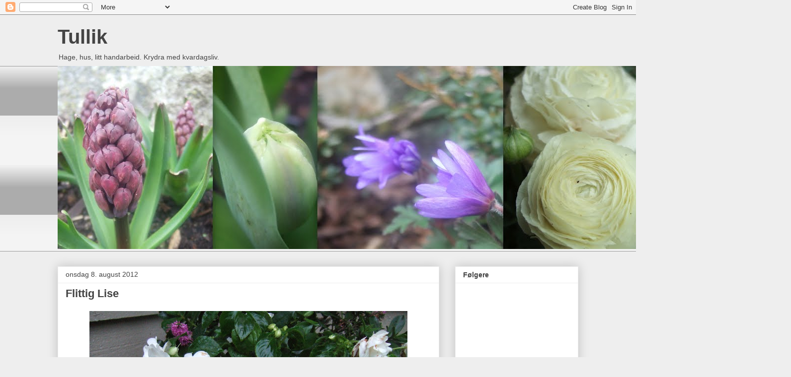

--- FILE ---
content_type: text/html; charset=UTF-8
request_url: https://tullik64.blogspot.com/2012/08/flittig-lise.html
body_size: 30396
content:
<!DOCTYPE html>
<html class='v2' dir='ltr' lang='no'>
<head>
<link href='https://www.blogger.com/static/v1/widgets/335934321-css_bundle_v2.css' rel='stylesheet' type='text/css'/>
<meta content='width=1100' name='viewport'/>
<meta content='text/html; charset=UTF-8' http-equiv='Content-Type'/>
<meta content='blogger' name='generator'/>
<link href='https://tullik64.blogspot.com/favicon.ico' rel='icon' type='image/x-icon'/>
<link href='http://tullik64.blogspot.com/2012/08/flittig-lise.html' rel='canonical'/>
<link rel="alternate" type="application/atom+xml" title="Tullik - Atom" href="https://tullik64.blogspot.com/feeds/posts/default" />
<link rel="alternate" type="application/rss+xml" title="Tullik - RSS" href="https://tullik64.blogspot.com/feeds/posts/default?alt=rss" />
<link rel="service.post" type="application/atom+xml" title="Tullik - Atom" href="https://www.blogger.com/feeds/3134514554463016937/posts/default" />

<link rel="alternate" type="application/atom+xml" title="Tullik - Atom" href="https://tullik64.blogspot.com/feeds/5222928278481634573/comments/default" />
<!--Can't find substitution for tag [blog.ieCssRetrofitLinks]-->
<link href='https://blogger.googleusercontent.com/img/b/R29vZ2xl/AVvXsEiQgCiuZ81oV1-UWUTMiq4f7DNJ2MwLZXjTNBBbE8nhBnJ9VSgk5fV7f93puyw4EJOCdnObpisUS5mafIYg5A8-GOc02fcsatgWFUPYMaG0ZyUis2_lAwugK0ldsKGWUPM6AG28YgJDXGqO/s640/hage+juli+2012+052.JPG' rel='image_src'/>
<meta content='http://tullik64.blogspot.com/2012/08/flittig-lise.html' property='og:url'/>
<meta content='Flittig Lise' property='og:title'/>
<meta content='    Lenge sida Flittige Lise har vore på besøk hos meg.    Ho er flott og sjå til.    Lyser opp ved inngangen saman med ein Hebe og Silver f...' property='og:description'/>
<meta content='https://blogger.googleusercontent.com/img/b/R29vZ2xl/AVvXsEiQgCiuZ81oV1-UWUTMiq4f7DNJ2MwLZXjTNBBbE8nhBnJ9VSgk5fV7f93puyw4EJOCdnObpisUS5mafIYg5A8-GOc02fcsatgWFUPYMaG0ZyUis2_lAwugK0ldsKGWUPM6AG28YgJDXGqO/w1200-h630-p-k-no-nu/hage+juli+2012+052.JPG' property='og:image'/>
<title>Tullik: Flittig Lise</title>
<style id='page-skin-1' type='text/css'><!--
/*
-----------------------------------------------
Blogger Template Style
Name:     Awesome Inc.
Designer: Tina Chen
URL:      tinachen.org
----------------------------------------------- */
/* Content
----------------------------------------------- */
body {
font: normal normal 13px Arial, Tahoma, Helvetica, FreeSans, sans-serif;
color: #444444;
background: #eeeeee none repeat scroll top left;
}
html body .content-outer {
min-width: 0;
max-width: 100%;
width: 100%;
}
a:link {
text-decoration: none;
color: #3778cd;
}
a:visited {
text-decoration: none;
color: #4d469c;
}
a:hover {
text-decoration: underline;
color: #3778cd;
}
.body-fauxcolumn-outer .cap-top {
position: absolute;
z-index: 1;
height: 276px;
width: 100%;
background: transparent none repeat-x scroll top left;
_background-image: none;
}
/* Columns
----------------------------------------------- */
.content-inner {
padding: 0;
}
.header-inner .section {
margin: 0 16px;
}
.tabs-inner .section {
margin: 0 16px;
}
.main-inner {
padding-top: 30px;
}
.main-inner .column-center-inner,
.main-inner .column-left-inner,
.main-inner .column-right-inner {
padding: 0 5px;
}
*+html body .main-inner .column-center-inner {
margin-top: -30px;
}
#layout .main-inner .column-center-inner {
margin-top: 0;
}
/* Header
----------------------------------------------- */
.header-outer {
margin: 0 0 0 0;
background: transparent none repeat scroll 0 0;
}
.Header h1 {
font: normal bold 40px Arial, Tahoma, Helvetica, FreeSans, sans-serif;
color: #444444;
text-shadow: 0 0 -1px #000000;
}
.Header h1 a {
color: #444444;
}
.Header .description {
font: normal normal 14px Arial, Tahoma, Helvetica, FreeSans, sans-serif;
color: #444444;
}
.header-inner .Header .titlewrapper,
.header-inner .Header .descriptionwrapper {
padding-left: 0;
padding-right: 0;
margin-bottom: 0;
}
.header-inner .Header .titlewrapper {
padding-top: 22px;
}
/* Tabs
----------------------------------------------- */
.tabs-outer {
overflow: hidden;
position: relative;
background: #eeeeee url(//www.blogblog.com/1kt/awesomeinc/tabs_gradient_light.png) repeat scroll 0 0;
}
#layout .tabs-outer {
overflow: visible;
}
.tabs-cap-top, .tabs-cap-bottom {
position: absolute;
width: 100%;
border-top: 1px solid #999999;
}
.tabs-cap-bottom {
bottom: 0;
}
.tabs-inner .widget li a {
display: inline-block;
margin: 0;
padding: .6em 1.5em;
font: normal bold 14px Arial, Tahoma, Helvetica, FreeSans, sans-serif;
color: #444444;
border-top: 1px solid #999999;
border-bottom: 1px solid #999999;
border-left: 1px solid #999999;
height: 16px;
line-height: 16px;
}
.tabs-inner .widget li:last-child a {
border-right: 1px solid #999999;
}
.tabs-inner .widget li.selected a, .tabs-inner .widget li a:hover {
background: #666666 url(//www.blogblog.com/1kt/awesomeinc/tabs_gradient_light.png) repeat-x scroll 0 -100px;
color: #ffffff;
}
/* Headings
----------------------------------------------- */
h2 {
font: normal bold 14px Arial, Tahoma, Helvetica, FreeSans, sans-serif;
color: #444444;
}
/* Widgets
----------------------------------------------- */
.main-inner .section {
margin: 0 27px;
padding: 0;
}
.main-inner .column-left-outer,
.main-inner .column-right-outer {
margin-top: 0;
}
#layout .main-inner .column-left-outer,
#layout .main-inner .column-right-outer {
margin-top: 0;
}
.main-inner .column-left-inner,
.main-inner .column-right-inner {
background: transparent none repeat 0 0;
-moz-box-shadow: 0 0 0 rgba(0, 0, 0, .2);
-webkit-box-shadow: 0 0 0 rgba(0, 0, 0, .2);
-goog-ms-box-shadow: 0 0 0 rgba(0, 0, 0, .2);
box-shadow: 0 0 0 rgba(0, 0, 0, .2);
-moz-border-radius: 0;
-webkit-border-radius: 0;
-goog-ms-border-radius: 0;
border-radius: 0;
}
#layout .main-inner .column-left-inner,
#layout .main-inner .column-right-inner {
margin-top: 0;
}
.sidebar .widget {
font: normal normal 14px Arial, Tahoma, Helvetica, FreeSans, sans-serif;
color: #444444;
}
.sidebar .widget a:link {
color: #3778cd;
}
.sidebar .widget a:visited {
color: #4d469c;
}
.sidebar .widget a:hover {
color: #3778cd;
}
.sidebar .widget h2 {
text-shadow: 0 0 -1px #000000;
}
.main-inner .widget {
background-color: #ffffff;
border: 1px solid #eeeeee;
padding: 0 15px 15px;
margin: 20px -16px;
-moz-box-shadow: 0 0 20px rgba(0, 0, 0, .2);
-webkit-box-shadow: 0 0 20px rgba(0, 0, 0, .2);
-goog-ms-box-shadow: 0 0 20px rgba(0, 0, 0, .2);
box-shadow: 0 0 20px rgba(0, 0, 0, .2);
-moz-border-radius: 0;
-webkit-border-radius: 0;
-goog-ms-border-radius: 0;
border-radius: 0;
}
.main-inner .widget h2 {
margin: 0 -15px;
padding: .6em 15px .5em;
border-bottom: 1px solid transparent;
}
.footer-inner .widget h2 {
padding: 0 0 .4em;
border-bottom: 1px solid transparent;
}
.main-inner .widget h2 + div, .footer-inner .widget h2 + div {
border-top: 1px solid #eeeeee;
padding-top: 8px;
}
.main-inner .widget .widget-content {
margin: 0 -15px;
padding: 7px 15px 0;
}
.main-inner .widget ul, .main-inner .widget #ArchiveList ul.flat {
margin: -8px -15px 0;
padding: 0;
list-style: none;
}
.main-inner .widget #ArchiveList {
margin: -8px 0 0;
}
.main-inner .widget ul li, .main-inner .widget #ArchiveList ul.flat li {
padding: .5em 15px;
text-indent: 0;
color: #666666;
border-top: 1px solid #eeeeee;
border-bottom: 1px solid transparent;
}
.main-inner .widget #ArchiveList ul li {
padding-top: .25em;
padding-bottom: .25em;
}
.main-inner .widget ul li:first-child, .main-inner .widget #ArchiveList ul.flat li:first-child {
border-top: none;
}
.main-inner .widget ul li:last-child, .main-inner .widget #ArchiveList ul.flat li:last-child {
border-bottom: none;
}
.post-body {
position: relative;
}
.main-inner .widget .post-body ul {
padding: 0 2.5em;
margin: .5em 0;
list-style: disc;
}
.main-inner .widget .post-body ul li {
padding: 0.25em 0;
margin-bottom: .25em;
color: #444444;
border: none;
}
.footer-inner .widget ul {
padding: 0;
list-style: none;
}
.widget .zippy {
color: #666666;
}
/* Posts
----------------------------------------------- */
body .main-inner .Blog {
padding: 0;
margin-bottom: 1em;
background-color: transparent;
border: none;
-moz-box-shadow: 0 0 0 rgba(0, 0, 0, 0);
-webkit-box-shadow: 0 0 0 rgba(0, 0, 0, 0);
-goog-ms-box-shadow: 0 0 0 rgba(0, 0, 0, 0);
box-shadow: 0 0 0 rgba(0, 0, 0, 0);
}
.main-inner .section:last-child .Blog:last-child {
padding: 0;
margin-bottom: 1em;
}
.main-inner .widget h2.date-header {
margin: 0 -15px 1px;
padding: 0 0 0 0;
font: normal normal 14px Arial, Tahoma, Helvetica, FreeSans, sans-serif;
color: #444444;
background: transparent none no-repeat scroll top left;
border-top: 0 solid #eeeeee;
border-bottom: 1px solid transparent;
-moz-border-radius-topleft: 0;
-moz-border-radius-topright: 0;
-webkit-border-top-left-radius: 0;
-webkit-border-top-right-radius: 0;
border-top-left-radius: 0;
border-top-right-radius: 0;
position: static;
bottom: 100%;
right: 15px;
text-shadow: 0 0 -1px #000000;
}
.main-inner .widget h2.date-header span {
font: normal normal 14px Arial, Tahoma, Helvetica, FreeSans, sans-serif;
display: block;
padding: .5em 15px;
border-left: 0 solid #eeeeee;
border-right: 0 solid #eeeeee;
}
.date-outer {
position: relative;
margin: 30px 0 20px;
padding: 0 15px;
background-color: #ffffff;
border: 1px solid #eeeeee;
-moz-box-shadow: 0 0 20px rgba(0, 0, 0, .2);
-webkit-box-shadow: 0 0 20px rgba(0, 0, 0, .2);
-goog-ms-box-shadow: 0 0 20px rgba(0, 0, 0, .2);
box-shadow: 0 0 20px rgba(0, 0, 0, .2);
-moz-border-radius: 0;
-webkit-border-radius: 0;
-goog-ms-border-radius: 0;
border-radius: 0;
}
.date-outer:first-child {
margin-top: 0;
}
.date-outer:last-child {
margin-bottom: 20px;
-moz-border-radius-bottomleft: 0;
-moz-border-radius-bottomright: 0;
-webkit-border-bottom-left-radius: 0;
-webkit-border-bottom-right-radius: 0;
-goog-ms-border-bottom-left-radius: 0;
-goog-ms-border-bottom-right-radius: 0;
border-bottom-left-radius: 0;
border-bottom-right-radius: 0;
}
.date-posts {
margin: 0 -15px;
padding: 0 15px;
clear: both;
}
.post-outer, .inline-ad {
border-top: 1px solid #eeeeee;
margin: 0 -15px;
padding: 15px 15px;
}
.post-outer {
padding-bottom: 10px;
}
.post-outer:first-child {
padding-top: 0;
border-top: none;
}
.post-outer:last-child, .inline-ad:last-child {
border-bottom: none;
}
.post-body {
position: relative;
}
.post-body img {
padding: 8px;
background: transparent;
border: 1px solid transparent;
-moz-box-shadow: 0 0 0 rgba(0, 0, 0, .2);
-webkit-box-shadow: 0 0 0 rgba(0, 0, 0, .2);
box-shadow: 0 0 0 rgba(0, 0, 0, .2);
-moz-border-radius: 0;
-webkit-border-radius: 0;
border-radius: 0;
}
h3.post-title, h4 {
font: normal bold 22px Arial, Tahoma, Helvetica, FreeSans, sans-serif;
color: #444444;
}
h3.post-title a {
font: normal bold 22px Arial, Tahoma, Helvetica, FreeSans, sans-serif;
color: #444444;
}
h3.post-title a:hover {
color: #3778cd;
text-decoration: underline;
}
.post-header {
margin: 0 0 1em;
}
.post-body {
line-height: 1.4;
}
.post-outer h2 {
color: #444444;
}
.post-footer {
margin: 1.5em 0 0;
}
#blog-pager {
padding: 15px;
font-size: 120%;
background-color: #ffffff;
border: 1px solid #eeeeee;
-moz-box-shadow: 0 0 20px rgba(0, 0, 0, .2);
-webkit-box-shadow: 0 0 20px rgba(0, 0, 0, .2);
-goog-ms-box-shadow: 0 0 20px rgba(0, 0, 0, .2);
box-shadow: 0 0 20px rgba(0, 0, 0, .2);
-moz-border-radius: 0;
-webkit-border-radius: 0;
-goog-ms-border-radius: 0;
border-radius: 0;
-moz-border-radius-topleft: 0;
-moz-border-radius-topright: 0;
-webkit-border-top-left-radius: 0;
-webkit-border-top-right-radius: 0;
-goog-ms-border-top-left-radius: 0;
-goog-ms-border-top-right-radius: 0;
border-top-left-radius: 0;
border-top-right-radius-topright: 0;
margin-top: 1em;
}
.blog-feeds, .post-feeds {
margin: 1em 0;
text-align: center;
color: #444444;
}
.blog-feeds a, .post-feeds a {
color: #3778cd;
}
.blog-feeds a:visited, .post-feeds a:visited {
color: #4d469c;
}
.blog-feeds a:hover, .post-feeds a:hover {
color: #3778cd;
}
.post-outer .comments {
margin-top: 2em;
}
/* Comments
----------------------------------------------- */
.comments .comments-content .icon.blog-author {
background-repeat: no-repeat;
background-image: url([data-uri]);
}
.comments .comments-content .loadmore a {
border-top: 1px solid #999999;
border-bottom: 1px solid #999999;
}
.comments .continue {
border-top: 2px solid #999999;
}
/* Footer
----------------------------------------------- */
.footer-outer {
margin: -20px 0 -1px;
padding: 20px 0 0;
color: #444444;
overflow: hidden;
}
.footer-fauxborder-left {
border-top: 1px solid #eeeeee;
background: #ffffff none repeat scroll 0 0;
-moz-box-shadow: 0 0 20px rgba(0, 0, 0, .2);
-webkit-box-shadow: 0 0 20px rgba(0, 0, 0, .2);
-goog-ms-box-shadow: 0 0 20px rgba(0, 0, 0, .2);
box-shadow: 0 0 20px rgba(0, 0, 0, .2);
margin: 0 -20px;
}
/* Mobile
----------------------------------------------- */
body.mobile {
background-size: auto;
}
.mobile .body-fauxcolumn-outer {
background: transparent none repeat scroll top left;
}
*+html body.mobile .main-inner .column-center-inner {
margin-top: 0;
}
.mobile .main-inner .widget {
padding: 0 0 15px;
}
.mobile .main-inner .widget h2 + div,
.mobile .footer-inner .widget h2 + div {
border-top: none;
padding-top: 0;
}
.mobile .footer-inner .widget h2 {
padding: 0.5em 0;
border-bottom: none;
}
.mobile .main-inner .widget .widget-content {
margin: 0;
padding: 7px 0 0;
}
.mobile .main-inner .widget ul,
.mobile .main-inner .widget #ArchiveList ul.flat {
margin: 0 -15px 0;
}
.mobile .main-inner .widget h2.date-header {
right: 0;
}
.mobile .date-header span {
padding: 0.4em 0;
}
.mobile .date-outer:first-child {
margin-bottom: 0;
border: 1px solid #eeeeee;
-moz-border-radius-topleft: 0;
-moz-border-radius-topright: 0;
-webkit-border-top-left-radius: 0;
-webkit-border-top-right-radius: 0;
-goog-ms-border-top-left-radius: 0;
-goog-ms-border-top-right-radius: 0;
border-top-left-radius: 0;
border-top-right-radius: 0;
}
.mobile .date-outer {
border-color: #eeeeee;
border-width: 0 1px 1px;
}
.mobile .date-outer:last-child {
margin-bottom: 0;
}
.mobile .main-inner {
padding: 0;
}
.mobile .header-inner .section {
margin: 0;
}
.mobile .post-outer, .mobile .inline-ad {
padding: 5px 0;
}
.mobile .tabs-inner .section {
margin: 0 10px;
}
.mobile .main-inner .widget h2 {
margin: 0;
padding: 0;
}
.mobile .main-inner .widget h2.date-header span {
padding: 0;
}
.mobile .main-inner .widget .widget-content {
margin: 0;
padding: 7px 0 0;
}
.mobile #blog-pager {
border: 1px solid transparent;
background: #ffffff none repeat scroll 0 0;
}
.mobile .main-inner .column-left-inner,
.mobile .main-inner .column-right-inner {
background: transparent none repeat 0 0;
-moz-box-shadow: none;
-webkit-box-shadow: none;
-goog-ms-box-shadow: none;
box-shadow: none;
}
.mobile .date-posts {
margin: 0;
padding: 0;
}
.mobile .footer-fauxborder-left {
margin: 0;
border-top: inherit;
}
.mobile .main-inner .section:last-child .Blog:last-child {
margin-bottom: 0;
}
.mobile-index-contents {
color: #444444;
}
.mobile .mobile-link-button {
background: #3778cd url(//www.blogblog.com/1kt/awesomeinc/tabs_gradient_light.png) repeat scroll 0 0;
}
.mobile-link-button a:link, .mobile-link-button a:visited {
color: #ffffff;
}
.mobile .tabs-inner .PageList .widget-content {
background: transparent;
border-top: 1px solid;
border-color: #999999;
color: #444444;
}
.mobile .tabs-inner .PageList .widget-content .pagelist-arrow {
border-left: 1px solid #999999;
}

--></style>
<style id='template-skin-1' type='text/css'><!--
body {
min-width: 1080px;
}
.content-outer, .content-fauxcolumn-outer, .region-inner {
min-width: 1080px;
max-width: 1080px;
_width: 1080px;
}
.main-inner .columns {
padding-left: 0;
padding-right: 280px;
}
.main-inner .fauxcolumn-center-outer {
left: 0;
right: 280px;
/* IE6 does not respect left and right together */
_width: expression(this.parentNode.offsetWidth -
parseInt("0") -
parseInt("280px") + 'px');
}
.main-inner .fauxcolumn-left-outer {
width: 0;
}
.main-inner .fauxcolumn-right-outer {
width: 280px;
}
.main-inner .column-left-outer {
width: 0;
right: 100%;
margin-left: -0;
}
.main-inner .column-right-outer {
width: 280px;
margin-right: -280px;
}
#layout {
min-width: 0;
}
#layout .content-outer {
min-width: 0;
width: 800px;
}
#layout .region-inner {
min-width: 0;
width: auto;
}
body#layout div.add_widget {
padding: 8px;
}
body#layout div.add_widget a {
margin-left: 32px;
}
--></style>
<link href='https://www.blogger.com/dyn-css/authorization.css?targetBlogID=3134514554463016937&amp;zx=52a14d89-78bb-400e-8bac-11772774fb59' media='none' onload='if(media!=&#39;all&#39;)media=&#39;all&#39;' rel='stylesheet'/><noscript><link href='https://www.blogger.com/dyn-css/authorization.css?targetBlogID=3134514554463016937&amp;zx=52a14d89-78bb-400e-8bac-11772774fb59' rel='stylesheet'/></noscript>
<meta name='google-adsense-platform-account' content='ca-host-pub-1556223355139109'/>
<meta name='google-adsense-platform-domain' content='blogspot.com'/>

</head>
<body class='loading variant-light'>
<div class='navbar section' id='navbar' name='Navbar'><div class='widget Navbar' data-version='1' id='Navbar1'><script type="text/javascript">
    function setAttributeOnload(object, attribute, val) {
      if(window.addEventListener) {
        window.addEventListener('load',
          function(){ object[attribute] = val; }, false);
      } else {
        window.attachEvent('onload', function(){ object[attribute] = val; });
      }
    }
  </script>
<div id="navbar-iframe-container"></div>
<script type="text/javascript" src="https://apis.google.com/js/platform.js"></script>
<script type="text/javascript">
      gapi.load("gapi.iframes:gapi.iframes.style.bubble", function() {
        if (gapi.iframes && gapi.iframes.getContext) {
          gapi.iframes.getContext().openChild({
              url: 'https://www.blogger.com/navbar/3134514554463016937?po\x3d5222928278481634573\x26origin\x3dhttps://tullik64.blogspot.com',
              where: document.getElementById("navbar-iframe-container"),
              id: "navbar-iframe"
          });
        }
      });
    </script><script type="text/javascript">
(function() {
var script = document.createElement('script');
script.type = 'text/javascript';
script.src = '//pagead2.googlesyndication.com/pagead/js/google_top_exp.js';
var head = document.getElementsByTagName('head')[0];
if (head) {
head.appendChild(script);
}})();
</script>
</div></div>
<div class='body-fauxcolumns'>
<div class='fauxcolumn-outer body-fauxcolumn-outer'>
<div class='cap-top'>
<div class='cap-left'></div>
<div class='cap-right'></div>
</div>
<div class='fauxborder-left'>
<div class='fauxborder-right'></div>
<div class='fauxcolumn-inner'>
</div>
</div>
<div class='cap-bottom'>
<div class='cap-left'></div>
<div class='cap-right'></div>
</div>
</div>
</div>
<div class='content'>
<div class='content-fauxcolumns'>
<div class='fauxcolumn-outer content-fauxcolumn-outer'>
<div class='cap-top'>
<div class='cap-left'></div>
<div class='cap-right'></div>
</div>
<div class='fauxborder-left'>
<div class='fauxborder-right'></div>
<div class='fauxcolumn-inner'>
</div>
</div>
<div class='cap-bottom'>
<div class='cap-left'></div>
<div class='cap-right'></div>
</div>
</div>
</div>
<div class='content-outer'>
<div class='content-cap-top cap-top'>
<div class='cap-left'></div>
<div class='cap-right'></div>
</div>
<div class='fauxborder-left content-fauxborder-left'>
<div class='fauxborder-right content-fauxborder-right'></div>
<div class='content-inner'>
<header>
<div class='header-outer'>
<div class='header-cap-top cap-top'>
<div class='cap-left'></div>
<div class='cap-right'></div>
</div>
<div class='fauxborder-left header-fauxborder-left'>
<div class='fauxborder-right header-fauxborder-right'></div>
<div class='region-inner header-inner'>
<div class='header section' id='header' name='Overskrift'><div class='widget Header' data-version='1' id='Header1'>
<div id='header-inner'>
<div class='titlewrapper'>
<h1 class='title'>
<a href='https://tullik64.blogspot.com/'>
Tullik
</a>
</h1>
</div>
<div class='descriptionwrapper'>
<p class='description'><span>Hage, hus, litt handarbeid. Krydra med kvardagsliv.</span></p>
</div>
</div>
</div></div>
</div>
</div>
<div class='header-cap-bottom cap-bottom'>
<div class='cap-left'></div>
<div class='cap-right'></div>
</div>
</div>
</header>
<div class='tabs-outer'>
<div class='tabs-cap-top cap-top'>
<div class='cap-left'></div>
<div class='cap-right'></div>
</div>
<div class='fauxborder-left tabs-fauxborder-left'>
<div class='fauxborder-right tabs-fauxborder-right'></div>
<div class='region-inner tabs-inner'>
<div class='tabs section' id='crosscol' name='Krysskolonne'><div class='widget Image' data-version='1' id='Image4'>
<div class='widget-content'>
<img alt='' height='369' id='Image4_img' src='https://blogger.googleusercontent.com/img/b/R29vZ2xl/AVvXsEhk1PaE3JiLTVuwozDcVjjAlzClsreOz_o4j7v10W5r2xQS1I9r07ApIaQpURpeURLKm8XiYcbkcbAC38FN78SZBU4aZbHIjW3rCm0j1-LKxDXJsFzcf-uR3IL_Lzj5zdOWIh8oymD6aKBq/s1600/Kollasjer.jpg' width='1600'/>
<br/>
</div>
<div class='clear'></div>
</div></div>
<div class='tabs no-items section' id='crosscol-overflow' name='Cross-Column 2'></div>
</div>
</div>
<div class='tabs-cap-bottom cap-bottom'>
<div class='cap-left'></div>
<div class='cap-right'></div>
</div>
</div>
<div class='main-outer'>
<div class='main-cap-top cap-top'>
<div class='cap-left'></div>
<div class='cap-right'></div>
</div>
<div class='fauxborder-left main-fauxborder-left'>
<div class='fauxborder-right main-fauxborder-right'></div>
<div class='region-inner main-inner'>
<div class='columns fauxcolumns'>
<div class='fauxcolumn-outer fauxcolumn-center-outer'>
<div class='cap-top'>
<div class='cap-left'></div>
<div class='cap-right'></div>
</div>
<div class='fauxborder-left'>
<div class='fauxborder-right'></div>
<div class='fauxcolumn-inner'>
</div>
</div>
<div class='cap-bottom'>
<div class='cap-left'></div>
<div class='cap-right'></div>
</div>
</div>
<div class='fauxcolumn-outer fauxcolumn-left-outer'>
<div class='cap-top'>
<div class='cap-left'></div>
<div class='cap-right'></div>
</div>
<div class='fauxborder-left'>
<div class='fauxborder-right'></div>
<div class='fauxcolumn-inner'>
</div>
</div>
<div class='cap-bottom'>
<div class='cap-left'></div>
<div class='cap-right'></div>
</div>
</div>
<div class='fauxcolumn-outer fauxcolumn-right-outer'>
<div class='cap-top'>
<div class='cap-left'></div>
<div class='cap-right'></div>
</div>
<div class='fauxborder-left'>
<div class='fauxborder-right'></div>
<div class='fauxcolumn-inner'>
</div>
</div>
<div class='cap-bottom'>
<div class='cap-left'></div>
<div class='cap-right'></div>
</div>
</div>
<!-- corrects IE6 width calculation -->
<div class='columns-inner'>
<div class='column-center-outer'>
<div class='column-center-inner'>
<div class='main section' id='main' name='Hoveddel'><div class='widget Blog' data-version='1' id='Blog1'>
<div class='blog-posts hfeed'>

          <div class="date-outer">
        
<h2 class='date-header'><span>onsdag 8. august 2012</span></h2>

          <div class="date-posts">
        
<div class='post-outer'>
<div class='post hentry uncustomized-post-template' itemprop='blogPost' itemscope='itemscope' itemtype='http://schema.org/BlogPosting'>
<meta content='https://blogger.googleusercontent.com/img/b/R29vZ2xl/AVvXsEiQgCiuZ81oV1-UWUTMiq4f7DNJ2MwLZXjTNBBbE8nhBnJ9VSgk5fV7f93puyw4EJOCdnObpisUS5mafIYg5A8-GOc02fcsatgWFUPYMaG0ZyUis2_lAwugK0ldsKGWUPM6AG28YgJDXGqO/s640/hage+juli+2012+052.JPG' itemprop='image_url'/>
<meta content='3134514554463016937' itemprop='blogId'/>
<meta content='5222928278481634573' itemprop='postId'/>
<a name='5222928278481634573'></a>
<h3 class='post-title entry-title' itemprop='name'>
Flittig Lise
</h3>
<div class='post-header'>
<div class='post-header-line-1'></div>
</div>
<div class='post-body entry-content' id='post-body-5222928278481634573' itemprop='description articleBody'>
<div class="separator" style="clear: both; text-align: center;">
<a href="https://blogger.googleusercontent.com/img/b/R29vZ2xl/AVvXsEiQgCiuZ81oV1-UWUTMiq4f7DNJ2MwLZXjTNBBbE8nhBnJ9VSgk5fV7f93puyw4EJOCdnObpisUS5mafIYg5A8-GOc02fcsatgWFUPYMaG0ZyUis2_lAwugK0ldsKGWUPM6AG28YgJDXGqO/s1600/hage+juli+2012+052.JPG" imageanchor="1" style="margin-left: 1em; margin-right: 1em;"><img border="0" height="480" src="https://blogger.googleusercontent.com/img/b/R29vZ2xl/AVvXsEiQgCiuZ81oV1-UWUTMiq4f7DNJ2MwLZXjTNBBbE8nhBnJ9VSgk5fV7f93puyw4EJOCdnObpisUS5mafIYg5A8-GOc02fcsatgWFUPYMaG0ZyUis2_lAwugK0ldsKGWUPM6AG28YgJDXGqO/s640/hage+juli+2012+052.JPG" width="640" /></a></div>
<div style="text-align: center;">
<span style="font-size: large;">&nbsp;Lenge sida Flittige Lise har vore på besøk hos meg.</span></div>
<div style="text-align: center;">
<span style="font-size: large;">&nbsp;Ho er flott og sjå til.</span></div>
<div style="text-align: center;">
<span style="font-size: large;">&nbsp;Lyser opp ved inngangen saman med ein Hebe og Silver falls.</span></div>
<br />
<div class="separator" style="clear: both; text-align: center;">
<a href="https://blogger.googleusercontent.com/img/b/R29vZ2xl/AVvXsEgGhfuIwsxF_SV8BPmu4ME3vLYBOLdtnb2viRyqwREWgE6lw2v2t3V5h8YWT68zqFhQ3MnOPkPylwfe4CPMtapPhyphenhyphenzZXgLDKoiGBMDV7HLaMdN_3svpLdLuyaSniVvt-SB2coHdxvGsouhyphenhyphen/s1600/hage+juli+2012+055.JPG" imageanchor="1" style="margin-left: 1em; margin-right: 1em;"><img border="0" height="480" src="https://blogger.googleusercontent.com/img/b/R29vZ2xl/AVvXsEgGhfuIwsxF_SV8BPmu4ME3vLYBOLdtnb2viRyqwREWgE6lw2v2t3V5h8YWT68zqFhQ3MnOPkPylwfe4CPMtapPhyphenhyphenzZXgLDKoiGBMDV7HLaMdN_3svpLdLuyaSniVvt-SB2coHdxvGsouhyphenhyphen/s640/hage+juli+2012+055.JPG" width="640" /></a></div>
<br />
<div style='clear: both;'></div>
</div>
<div class='post-footer'>
<div class='post-footer-line post-footer-line-1'>
<span class='post-author vcard'>
Lagt inn av
<span class='fn' itemprop='author' itemscope='itemscope' itemtype='http://schema.org/Person'>
<span itemprop='name'>Torill</span>
</span>
</span>
<span class='post-timestamp'>
kl.
<meta content='http://tullik64.blogspot.com/2012/08/flittig-lise.html' itemprop='url'/>
<a class='timestamp-link' href='https://tullik64.blogspot.com/2012/08/flittig-lise.html' rel='bookmark' title='permanent link'><abbr class='published' itemprop='datePublished' title='2012-08-08T10:08:00+02:00'>onsdag, august 08, 2012</abbr></a>
</span>
<span class='post-comment-link'>
</span>
<span class='post-icons'>
<span class='item-action'>
<a href='https://www.blogger.com/email-post/3134514554463016937/5222928278481634573' title='Send innlegg i e-post'>
<img alt='' class='icon-action' height='13' src='https://resources.blogblog.com/img/icon18_email.gif' width='18'/>
</a>
</span>
<span class='item-control blog-admin pid-1189424480'>
<a href='https://www.blogger.com/post-edit.g?blogID=3134514554463016937&postID=5222928278481634573&from=pencil' title='Rediger innlegg'>
<img alt='' class='icon-action' height='18' src='https://resources.blogblog.com/img/icon18_edit_allbkg.gif' width='18'/>
</a>
</span>
</span>
<div class='post-share-buttons goog-inline-block'>
</div>
</div>
<div class='post-footer-line post-footer-line-2'>
<span class='post-labels'>
</span>
</div>
<div class='post-footer-line post-footer-line-3'>
<span class='post-location'>
</span>
</div>
</div>
</div>
<div class='comments' id='comments'>
<a name='comments'></a>
<h4>7 kommentarer:</h4>
<div id='Blog1_comments-block-wrapper'>
<dl class='avatar-comment-indent' id='comments-block'>
<dt class='comment-author ' id='c6115260174709162582'>
<a name='c6115260174709162582'></a>
<div class="avatar-image-container avatar-stock"><span dir="ltr"><a href="https://www.blogger.com/profile/05265735034806045872" target="" rel="nofollow" onclick="" class="avatar-hovercard" id="av-6115260174709162582-05265735034806045872"><img src="//www.blogger.com/img/blogger_logo_round_35.png" width="35" height="35" alt="" title="Mariann">

</a></span></div>
<a href='https://www.blogger.com/profile/05265735034806045872' rel='nofollow'>Mariann</a>
sa...
</dt>
<dd class='comment-body' id='Blog1_cmt-6115260174709162582'>
<p>
Veldig fin sammenplanting! De fylte Flittig Lisene er så fine.
</p>
</dd>
<dd class='comment-footer'>
<span class='comment-timestamp'>
<a href='https://tullik64.blogspot.com/2012/08/flittig-lise.html?showComment=1344423656992#c6115260174709162582' title='comment permalink'>
8. august 2012 kl. 13:00
</a>
<span class='item-control blog-admin pid-1560147811'>
<a class='comment-delete' href='https://www.blogger.com/comment/delete/3134514554463016937/6115260174709162582' title='Slett kommentar'>
<img src='https://resources.blogblog.com/img/icon_delete13.gif'/>
</a>
</span>
</span>
</dd>
<dt class='comment-author ' id='c5510895059081526726'>
<a name='c5510895059081526726'></a>
<div class="avatar-image-container avatar-stock"><span dir="ltr"><a href="https://www.blogger.com/profile/14596841797987648302" target="" rel="nofollow" onclick="" class="avatar-hovercard" id="av-5510895059081526726-14596841797987648302"><img src="//www.blogger.com/img/blogger_logo_round_35.png" width="35" height="35" alt="" title="Bente">

</a></span></div>
<a href='https://www.blogger.com/profile/14596841797987648302' rel='nofollow'>Bente</a>
sa...
</dt>
<dd class='comment-body' id='Blog1_cmt-5510895059081526726'>
<p>
Flittig Lise..hun er til å stole på,og de fylte er spesielt vakre :-)<br />Ønsker deg gode dager!
</p>
</dd>
<dd class='comment-footer'>
<span class='comment-timestamp'>
<a href='https://tullik64.blogspot.com/2012/08/flittig-lise.html?showComment=1344449563232#c5510895059081526726' title='comment permalink'>
8. august 2012 kl. 20:12
</a>
<span class='item-control blog-admin pid-1810014281'>
<a class='comment-delete' href='https://www.blogger.com/comment/delete/3134514554463016937/5510895059081526726' title='Slett kommentar'>
<img src='https://resources.blogblog.com/img/icon_delete13.gif'/>
</a>
</span>
</span>
</dd>
<dt class='comment-author ' id='c6064764715153147977'>
<a name='c6064764715153147977'></a>
<div class="avatar-image-container vcard"><span dir="ltr"><a href="https://www.blogger.com/profile/01422376191470743357" target="" rel="nofollow" onclick="" class="avatar-hovercard" id="av-6064764715153147977-01422376191470743357"><img src="https://resources.blogblog.com/img/blank.gif" width="35" height="35" class="delayLoad" style="display: none;" longdesc="//blogger.googleusercontent.com/img/b/R29vZ2xl/AVvXsEjiAwKll6TS_ygPAIGRVeQS9zmJp4Qa4fl4vBlgNFQG0fkPgU1e5Pn3DexbdX4yAEBfQvP4aSe7z-HPEoajO6kqan2hciIZaQiEkWEF6YDuXMKsPe_l0V-5FQXfaGJo_1Q/s45-c/*" alt="" title="Turid">

<noscript><img src="//blogger.googleusercontent.com/img/b/R29vZ2xl/AVvXsEjiAwKll6TS_ygPAIGRVeQS9zmJp4Qa4fl4vBlgNFQG0fkPgU1e5Pn3DexbdX4yAEBfQvP4aSe7z-HPEoajO6kqan2hciIZaQiEkWEF6YDuXMKsPe_l0V-5FQXfaGJo_1Q/s45-c/*" width="35" height="35" class="photo" alt=""></noscript></a></span></div>
<a href='https://www.blogger.com/profile/01422376191470743357' rel='nofollow'>Turid</a>
sa...
</dt>
<dd class='comment-body' id='Blog1_cmt-6064764715153147977'>
<p>
Flittig lisen din er skikkelig lekker, passer fint med de to andre.<br />Ha en fin kveld.
</p>
</dd>
<dd class='comment-footer'>
<span class='comment-timestamp'>
<a href='https://tullik64.blogspot.com/2012/08/flittig-lise.html?showComment=1344514140120#c6064764715153147977' title='comment permalink'>
9. august 2012 kl. 14:09
</a>
<span class='item-control blog-admin pid-520625568'>
<a class='comment-delete' href='https://www.blogger.com/comment/delete/3134514554463016937/6064764715153147977' title='Slett kommentar'>
<img src='https://resources.blogblog.com/img/icon_delete13.gif'/>
</a>
</span>
</span>
</dd>
<dt class='comment-author ' id='c7466812781158503060'>
<a name='c7466812781158503060'></a>
<div class="avatar-image-container avatar-stock"><span dir="ltr"><a href="http://www.trasa-rowerowa.cba.pl" target="" rel="nofollow" onclick=""><img src="//resources.blogblog.com/img/blank.gif" width="35" height="35" alt="" title="ZielonaMila">

</a></span></div>
<a href='http://www.trasa-rowerowa.cba.pl' rel='nofollow'>ZielonaMila</a>
sa...
</dt>
<dd class='comment-body' id='Blog1_cmt-7466812781158503060'>
<p>
Beautiful photographs, beautiful flowers. I am greeting
</p>
</dd>
<dd class='comment-footer'>
<span class='comment-timestamp'>
<a href='https://tullik64.blogspot.com/2012/08/flittig-lise.html?showComment=1345205776965#c7466812781158503060' title='comment permalink'>
17. august 2012 kl. 14:16
</a>
<span class='item-control blog-admin pid-1308724575'>
<a class='comment-delete' href='https://www.blogger.com/comment/delete/3134514554463016937/7466812781158503060' title='Slett kommentar'>
<img src='https://resources.blogblog.com/img/icon_delete13.gif'/>
</a>
</span>
</span>
</dd>
<dt class='comment-author ' id='c9198374709373981224'>
<a name='c9198374709373981224'></a>
<div class="avatar-image-container vcard"><span dir="ltr"><a href="https://www.blogger.com/profile/15130083142953920948" target="" rel="nofollow" onclick="" class="avatar-hovercard" id="av-9198374709373981224-15130083142953920948"><img src="https://resources.blogblog.com/img/blank.gif" width="35" height="35" class="delayLoad" style="display: none;" longdesc="//blogger.googleusercontent.com/img/b/R29vZ2xl/AVvXsEiZfxTjT0MPclBsqE4XoPPmWK_lpYbv9TkOyrNVEnb3WqM0BN2ULpuqKyb3cFHGj3eF6KufZACB7Po3SPOMqChZuAVFjL7RcX0rEpQgGOkz1G9zc02lNnignTZO2X5U/s45-c/PICT0192.JPG" alt="" title="hagen v&aring;r">

<noscript><img src="//blogger.googleusercontent.com/img/b/R29vZ2xl/AVvXsEiZfxTjT0MPclBsqE4XoPPmWK_lpYbv9TkOyrNVEnb3WqM0BN2ULpuqKyb3cFHGj3eF6KufZACB7Po3SPOMqChZuAVFjL7RcX0rEpQgGOkz1G9zc02lNnignTZO2X5U/s45-c/PICT0192.JPG" width="35" height="35" class="photo" alt=""></noscript></a></span></div>
<a href='https://www.blogger.com/profile/15130083142953920948' rel='nofollow'>hagen vår</a>
sa...
</dt>
<dd class='comment-body' id='Blog1_cmt-9198374709373981224'>
<p>
Du har fylte akkurat som jeg. De er nydelige og de trives godt i skyggen. Det er særlig fint nå i august når det mørkner. Det er nesten det siste en ser før det blir helt mørkt. Så fine bilder du har tatt. Veldig hyggelig at du har lagt det som følger på bloggen min. Anne
</p>
</dd>
<dd class='comment-footer'>
<span class='comment-timestamp'>
<a href='https://tullik64.blogspot.com/2012/08/flittig-lise.html?showComment=1345491504991#c9198374709373981224' title='comment permalink'>
20. august 2012 kl. 21:38
</a>
<span class='item-control blog-admin pid-1738445318'>
<a class='comment-delete' href='https://www.blogger.com/comment/delete/3134514554463016937/9198374709373981224' title='Slett kommentar'>
<img src='https://resources.blogblog.com/img/icon_delete13.gif'/>
</a>
</span>
</span>
</dd>
<dt class='comment-author ' id='c4510352590647113414'>
<a name='c4510352590647113414'></a>
<div class="avatar-image-container vcard"><span dir="ltr"><a href="https://www.blogger.com/profile/00214087883472425815" target="" rel="nofollow" onclick="" class="avatar-hovercard" id="av-4510352590647113414-00214087883472425815"><img src="https://resources.blogblog.com/img/blank.gif" width="35" height="35" class="delayLoad" style="display: none;" longdesc="//blogger.googleusercontent.com/img/b/R29vZ2xl/AVvXsEibOL3HqOmdgs4N7pXb3lBBTWtUjaKROLRe1X-wbuUdHLG4n13vtkuO--Nas7vBR6mhF__Cw_FOMcq4SEqhRzDZAn1EvVx4nqrYaet78zdMhMDPpBZbueMXU-2abS0CsA/s45-c/*" alt="" title="Inger Marie">

<noscript><img src="//blogger.googleusercontent.com/img/b/R29vZ2xl/AVvXsEibOL3HqOmdgs4N7pXb3lBBTWtUjaKROLRe1X-wbuUdHLG4n13vtkuO--Nas7vBR6mhF__Cw_FOMcq4SEqhRzDZAn1EvVx4nqrYaet78zdMhMDPpBZbueMXU-2abS0CsA/s45-c/*" width="35" height="35" class="photo" alt=""></noscript></a></span></div>
<a href='https://www.blogger.com/profile/00214087883472425815' rel='nofollow'>Inger Marie</a>
sa...
</dt>
<dd class='comment-body' id='Blog1_cmt-4510352590647113414'>
<p>
Ja en fin og trofast plante dette:)<br />Nydelig sammenplanting:))<br />Takk for hyggelig hilsen hos meg:))
</p>
</dd>
<dd class='comment-footer'>
<span class='comment-timestamp'>
<a href='https://tullik64.blogspot.com/2012/08/flittig-lise.html?showComment=1346358463299#c4510352590647113414' title='comment permalink'>
30. august 2012 kl. 22:27
</a>
<span class='item-control blog-admin pid-2116423322'>
<a class='comment-delete' href='https://www.blogger.com/comment/delete/3134514554463016937/4510352590647113414' title='Slett kommentar'>
<img src='https://resources.blogblog.com/img/icon_delete13.gif'/>
</a>
</span>
</span>
</dd>
<dt class='comment-author ' id='c5424077927926650747'>
<a name='c5424077927926650747'></a>
<div class="avatar-image-container vcard"><span dir="ltr"><a href="https://www.blogger.com/profile/03468847994335914546" target="" rel="nofollow" onclick="" class="avatar-hovercard" id="av-5424077927926650747-03468847994335914546"><img src="https://resources.blogblog.com/img/blank.gif" width="35" height="35" class="delayLoad" style="display: none;" longdesc="//blogger.googleusercontent.com/img/b/R29vZ2xl/AVvXsEiuIyK7kQES1toFzNz8qgoH3V_tdwjAFQu8nMODbqa6FF66OwmCo9fk9fNhLvdEsEd3sTg2RHcCKgKGZe4X2dwSXsjxQO0MzvKR6Or2rxqV5ZMHcrLo43LRB9hkP8phyg/s45-c/anne-150.jpg" alt="" title="Anne (Moseplassen)">

<noscript><img src="//blogger.googleusercontent.com/img/b/R29vZ2xl/AVvXsEiuIyK7kQES1toFzNz8qgoH3V_tdwjAFQu8nMODbqa6FF66OwmCo9fk9fNhLvdEsEd3sTg2RHcCKgKGZe4X2dwSXsjxQO0MzvKR6Or2rxqV5ZMHcrLo43LRB9hkP8phyg/s45-c/anne-150.jpg" width="35" height="35" class="photo" alt=""></noscript></a></span></div>
<a href='https://www.blogger.com/profile/03468847994335914546' rel='nofollow'>Anne (Moseplassen)</a>
sa...
</dt>
<dd class='comment-body' id='Blog1_cmt-5424077927926650747'>
<p>
skikkelig vakkert :) Kunne gjerne stått utenfor vinduene mine denne.<br /><br />God helg da! Håper det blir varmende og gledesspredene høstsol hos deg :D
</p>
</dd>
<dd class='comment-footer'>
<span class='comment-timestamp'>
<a href='https://tullik64.blogspot.com/2012/08/flittig-lise.html?showComment=1347003136164#c5424077927926650747' title='comment permalink'>
7. september 2012 kl. 09:32
</a>
<span class='item-control blog-admin pid-2063885089'>
<a class='comment-delete' href='https://www.blogger.com/comment/delete/3134514554463016937/5424077927926650747' title='Slett kommentar'>
<img src='https://resources.blogblog.com/img/icon_delete13.gif'/>
</a>
</span>
</span>
</dd>
</dl>
</div>
<p class='comment-footer'>
<a href='https://www.blogger.com/comment/fullpage/post/3134514554463016937/5222928278481634573' onclick='javascript:window.open(this.href, "bloggerPopup", "toolbar=0,location=0,statusbar=1,menubar=0,scrollbars=yes,width=640,height=500"); return false;'>Legg inn en kommentar</a>
</p>
</div>
</div>

        </div></div>
      
</div>
<div class='blog-pager' id='blog-pager'>
<span id='blog-pager-newer-link'>
<a class='blog-pager-newer-link' href='https://tullik64.blogspot.com/2012/09/blogger-eg.html' id='Blog1_blog-pager-newer-link' title='Nyere innlegg'>Nyere innlegg</a>
</span>
<span id='blog-pager-older-link'>
<a class='blog-pager-older-link' href='https://tullik64.blogspot.com/2012/08/svart-hageglede.html' id='Blog1_blog-pager-older-link' title='Eldre innlegg'>Eldre innlegg</a>
</span>
<a class='home-link' href='https://tullik64.blogspot.com/'>Startsiden</a>
</div>
<div class='clear'></div>
<div class='post-feeds'>
<div class='feed-links'>
Abonner på:
<a class='feed-link' href='https://tullik64.blogspot.com/feeds/5222928278481634573/comments/default' target='_blank' type='application/atom+xml'>Legg inn kommentarer (Atom)</a>
</div>
</div>
</div></div>
</div>
</div>
<div class='column-left-outer'>
<div class='column-left-inner'>
<aside>
</aside>
</div>
</div>
<div class='column-right-outer'>
<div class='column-right-inner'>
<aside>
<div class='sidebar section' id='sidebar-right-1'><div class='widget Followers' data-version='1' id='Followers1'>
<h2 class='title'>Følgere</h2>
<div class='widget-content'>
<div id='Followers1-wrapper'>
<div style='margin-right:2px;'>
<div><script type="text/javascript" src="https://apis.google.com/js/platform.js"></script>
<div id="followers-iframe-container"></div>
<script type="text/javascript">
    window.followersIframe = null;
    function followersIframeOpen(url) {
      gapi.load("gapi.iframes", function() {
        if (gapi.iframes && gapi.iframes.getContext) {
          window.followersIframe = gapi.iframes.getContext().openChild({
            url: url,
            where: document.getElementById("followers-iframe-container"),
            messageHandlersFilter: gapi.iframes.CROSS_ORIGIN_IFRAMES_FILTER,
            messageHandlers: {
              '_ready': function(obj) {
                window.followersIframe.getIframeEl().height = obj.height;
              },
              'reset': function() {
                window.followersIframe.close();
                followersIframeOpen("https://www.blogger.com/followers/frame/3134514554463016937?colors\x3dCgt0cmFuc3BhcmVudBILdHJhbnNwYXJlbnQaByM0NDQ0NDQiByMzNzc4Y2QqByNlZWVlZWUyByM0NDQ0NDQ6ByM0NDQ0NDRCByMzNzc4Y2RKByM2NjY2NjZSByMzNzc4Y2RaC3RyYW5zcGFyZW50\x26pageSize\x3d21\x26hl\x3dno\x26origin\x3dhttps://tullik64.blogspot.com");
              },
              'open': function(url) {
                window.followersIframe.close();
                followersIframeOpen(url);
              }
            }
          });
        }
      });
    }
    followersIframeOpen("https://www.blogger.com/followers/frame/3134514554463016937?colors\x3dCgt0cmFuc3BhcmVudBILdHJhbnNwYXJlbnQaByM0NDQ0NDQiByMzNzc4Y2QqByNlZWVlZWUyByM0NDQ0NDQ6ByM0NDQ0NDRCByMzNzc4Y2RKByM2NjY2NjZSByMzNzc4Y2RaC3RyYW5zcGFyZW50\x26pageSize\x3d21\x26hl\x3dno\x26origin\x3dhttps://tullik64.blogspot.com");
  </script></div>
</div>
</div>
<div class='clear'></div>
</div>
</div><div class='widget Text' data-version='1' id='Text1'>
<h2 class='title'>Velkomen.</h2>
<div class='widget-content'>
<p><strong>Så koslig at du titter innom bloggen min.<br /></strong></p><p><strong>                         </strong><strong>Du er hjarteleg  velkomen !!</strong></p><p><strong>                                                      </strong><strong>Håper du k</strong><strong>oser deg med innhaldet.</strong></p><p><strong>                                           Om du legg igjen ein kommentar vert eg glad.<br /></strong></p><p><strong>Og kom gjerne igjen !!!</strong></p>
</div>
<div class='clear'></div>
</div><div class='widget Stats' data-version='1' id='Stats1'>
<h2>Totalt antall sidevisninger</h2>
<div class='widget-content'>
<div id='Stats1_content' style='display: none;'>
<script src='https://www.gstatic.com/charts/loader.js' type='text/javascript'></script>
<span id='Stats1_sparklinespan' style='display:inline-block; width:75px; height:30px'></span>
<span class='counter-wrapper text-counter-wrapper' id='Stats1_totalCount'>
</span>
<div class='clear'></div>
</div>
</div>
</div><div class='widget Text' data-version='1' id='Text4'>
<h2 class='title'>Om bileta</h2>
<div class='widget-content'>
Bileta er tekne av meg. Dersom du ynskjer å bruka eit av mine bilete ber eg om at du tek kontakt. Send mail til tullik64@live.no
</div>
<div class='clear'></div>
</div><div class='widget Image' data-version='1' id='Image6'>
<div class='widget-content'>
<img alt='' height='150' id='Image6_img' src='https://blogger.googleusercontent.com/img/b/R29vZ2xl/AVvXsEjsfT6U7Fv4BxXdCEVmMBTkSEajmN1GAdVZJR4v9H4Gc8VyigDuzJ309KFelzT402ifERA0rYTNdKqzl1nUzdYfbX8hq0Du79HtsZ5Py4sr5fEwFF7E65UVj1Ie2fffwPmSLMYYQxgEFcI/s150/DSCF4154.JPG' width='141'/>
<br/>
</div>
<div class='clear'></div>
</div><div class='widget Profile' data-version='1' id='Profile1'>
<h2>Om meg</h2>
<div class='widget-content'>
<a href='https://www.blogger.com/profile/12120508262684818299'><img alt='Bildet mitt' class='profile-img' height='53' src='//blogger.googleusercontent.com/img/b/R29vZ2xl/AVvXsEhsKhYVzVRNbjC-Wg9RLfl9ybWYRb5ozzJveJagl9r8tdiuAYmbi9nHZIS0JdH7gouM44H8PUkTEpX9XP2Nn-QHcJbUMZF_2XVz05Bi3UQHc-kFjOZFZGVRIl_StqXrcGA/s113/IMG_7908+%283%29.JPG' width='80'/></a>
<dl class='profile-datablock'>
<dt class='profile-data'>
<a class='profile-name-link g-profile' href='https://www.blogger.com/profile/12120508262684818299' rel='author' style='background-image: url(//www.blogger.com/img/logo-16.png);'>
Torill
</a>
</dt>
<dd class='profile-data'>Fitjar, Hordaland, Norway</dd>
<dd class='profile-textblock'>Mitt navn er Torill Haugland Landa. 
 Eg bur på ein gard, på ei øy ut mot havet, på Vestlandet.Staden heiter Fitjar. Her bur eg saman med mann og to vaksne døtre , fordelt på to hus.Hagen er min største hobby. Eg nikoser meg når eg får vera ute og grava i jorda. Er også glad i natur og friluftsliv, strikker mykje, og liker å lesa bøker.  Eg har store helseutfordringer og er ufør. Dette begrenser sjølvsagt min hage-aktivitet. Her vil fokuset vera det eg har fått til dei 25 åra eg har laga hage, og korleis hagelivet er når ikkje kroppen heng med på det hode vil.</dd>
</dl>
<a class='profile-link' href='https://www.blogger.com/profile/12120508262684818299' rel='author'>Vis hele profilen min</a>
<div class='clear'></div>
</div>
</div><div class='widget Image' data-version='1' id='Image3'>
<div class='widget-content'>
<img alt='' height='187' id='Image3_img' src='https://blogger.googleusercontent.com/img/b/R29vZ2xl/AVvXsEiZehHyooP6L1ZM2UtxrIsBudO8QjfXZkqZjQ78eOAeZUX3RQXg9olsSGA_kfG67649CUOpvy_CvZD1x3ZAwKjE8IE3VofNVH1B-HD4YfVmpgPJWXLqn_FhU-9-odbnsr33ttbfcAvDxYo/s1600-r/DSCF9559.JPG' width='140'/>
<br/>
</div>
<div class='clear'></div>
</div><div class='widget Text' data-version='1' id='Text3'>
<h2 class='title'>Hagen vår</h2>
<div class='widget-content'>
<p>Nyss innflytta var mitt mål for hagen : Stor terasse, med krukker, ellers natur heilt inntil huset.</p><p>Men eg vart  biten av hagebasillen ! Koser meg i hagen, og den er blitt større og større. No er hagen absolutt stor nok. Det skal jo vera kjekt å rekka over alt.</p><p>Tomten vår er bratt. Mykje berg og stein. Kva planter eg liker vil du finna ut med å fylgja bloggen min. Prøver å laga ein oversikt over plantene mine på eigen blogg <a href="http://tulliksplanter.blogspot.com">tulliksplanter.blogspot.com</a>. Ikkje oppdatert og absolutt under arbeid, men ta gjerne ein titt om du vil.<br/></p>
</div>
<div class='clear'></div>
</div><div class='widget Image' data-version='1' id='Image5'>
<div class='widget-content'>
<img alt='' height='150' id='Image5_img' src='https://blogger.googleusercontent.com/img/b/R29vZ2xl/AVvXsEjXUz2Dpi0YEOqmaIPvfslY_lf1UPcSPdab0wl6gXTtMXGv_dTbGv6gfVDzrGrVrINI_h8AY2TmQR569dCqhwoNxaxfcFvWq1uGKBgciI4wOdxTAUWZF_Va5ZosJ7f17khp9jIILvZJm1o/s150/DSCF9886.JPG' width='113'/>
<br/>
</div>
<div class='clear'></div>
</div><div class='widget Image' data-version='1' id='Image2'>
<h2>Skotsk høglandsfe</h2>
<div class='widget-content'>
<img alt='Skotsk høglandsfe' height='220' id='Image2_img' src='https://blogger.googleusercontent.com/img/b/R29vZ2xl/AVvXsEghYB02XixsdzjiRB6-9cOxIiVvM9jVkU5rGq-Ygtinmhuk7dHI7A9DkHbH9fL40TaWWyWSqkP2q_tG6UGtwR1z1TnCRwXbRT3fpgoogV3PNm-kcmobVHTzNuB71nUdMkt4UbGyneoyC1g/s220/037.JPG' width='165'/>
<br/>
</div>
<div class='clear'></div>
</div><div class='widget Text' data-version='1' id='Text5'>
<div class='widget-content'>
Høglandsfeet vårt går ute heile året. Dei blir sjølvsagt fora litt om vintaren. Vår erfaring er at dei har lette kalvingar og godt morsinstinkt.  Dei har godt lynne, er rolige og greie å ha med å gjera. <br/>
</div>
<div class='clear'></div>
</div><div class='widget BlogArchive' data-version='1' id='BlogArchive1'>
<h2>Bloggarkiv</h2>
<div class='widget-content'>
<div id='ArchiveList'>
<div id='BlogArchive1_ArchiveList'>
<select id='BlogArchive1_ArchiveMenu'>
<option value=''>Bloggarkiv</option>
<option value='https://tullik64.blogspot.com/2012/09/'>september (3)</option>
<option value='https://tullik64.blogspot.com/2012/08/'>august (2)</option>
<option value='https://tullik64.blogspot.com/2012/07/'>juli (9)</option>
<option value='https://tullik64.blogspot.com/2012/06/'>juni (8)</option>
<option value='https://tullik64.blogspot.com/2012/05/'>mai (4)</option>
<option value='https://tullik64.blogspot.com/2012/04/'>april (2)</option>
<option value='https://tullik64.blogspot.com/2012/03/'>mars (8)</option>
<option value='https://tullik64.blogspot.com/2012/02/'>februar (2)</option>
<option value='https://tullik64.blogspot.com/2012/01/'>januar (3)</option>
<option value='https://tullik64.blogspot.com/2011/12/'>desember (5)</option>
<option value='https://tullik64.blogspot.com/2011/11/'>november (3)</option>
<option value='https://tullik64.blogspot.com/2011/10/'>oktober (8)</option>
<option value='https://tullik64.blogspot.com/2011/08/'>august (3)</option>
<option value='https://tullik64.blogspot.com/2011/07/'>juli (3)</option>
<option value='https://tullik64.blogspot.com/2011/06/'>juni (10)</option>
<option value='https://tullik64.blogspot.com/2011/05/'>mai (8)</option>
<option value='https://tullik64.blogspot.com/2011/04/'>april (16)</option>
<option value='https://tullik64.blogspot.com/2011/03/'>mars (4)</option>
<option value='https://tullik64.blogspot.com/2011/02/'>februar (1)</option>
<option value='https://tullik64.blogspot.com/2011/01/'>januar (8)</option>
<option value='https://tullik64.blogspot.com/2010/12/'>desember (3)</option>
<option value='https://tullik64.blogspot.com/2010/11/'>november (1)</option>
<option value='https://tullik64.blogspot.com/2010/10/'>oktober (6)</option>
<option value='https://tullik64.blogspot.com/2010/09/'>september (1)</option>
<option value='https://tullik64.blogspot.com/2010/08/'>august (1)</option>
<option value='https://tullik64.blogspot.com/2010/07/'>juli (2)</option>
<option value='https://tullik64.blogspot.com/2010/06/'>juni (10)</option>
<option value='https://tullik64.blogspot.com/2010/05/'>mai (8)</option>
<option value='https://tullik64.blogspot.com/2010/04/'>april (5)</option>
<option value='https://tullik64.blogspot.com/2010/03/'>mars (15)</option>
<option value='https://tullik64.blogspot.com/2010/02/'>februar (8)</option>
<option value='https://tullik64.blogspot.com/2010/01/'>januar (14)</option>
<option value='https://tullik64.blogspot.com/2009/12/'>desember (11)</option>
<option value='https://tullik64.blogspot.com/2009/11/'>november (20)</option>
<option value='https://tullik64.blogspot.com/2009/10/'>oktober (24)</option>
<option value='https://tullik64.blogspot.com/2009/09/'>september (23)</option>
</select>
</div>
</div>
<div class='clear'></div>
</div>
</div><div class='widget BlogList' data-version='1' id='BlogList5'>
<h2 class='title'>Min bloggliste</h2>
<div class='widget-content'>
<div class='blog-list-container' id='BlogList5_container'>
<ul id='BlogList5_blogs'>
<li style='display: block;'>
<div class='blog-icon'>
<img data-lateloadsrc='https://lh3.googleusercontent.com/blogger_img_proxy/AEn0k_sTAekkX8CNdcQ9G6T45ofMZCfylL4JYz-IbuN_HjwIriQWCnncer9ywFZZxKdij-LpxqpmD3yfKfHkVvnbY_9qO8ABLONeBLehJQkI8YKFvQ=s16-w16-h16' height='16' width='16'/>
</div>
<div class='blog-content'>
<div class='blog-title'>
<a href='http://kvardagsengel.blogspot.com/' target='_blank'>
med kjærleik til livet</a>
</div>
<div class='item-content'>
<div class='item-thumbnail'>
<a href='http://kvardagsengel.blogspot.com/' target='_blank'>
<img alt='' border='0' height='72' src='https://blogger.googleusercontent.com/img/a/AVvXsEh3D3ImZtSlfOK03HgjAs_335Yyl05WnDubBr9AVS8ADnNNUJHTgEDabCmWElD2pmLOhwf6PqM_YoXsc4dFhVpQU4GNNxTbW9LQKE9OsuOj-enA-BhmoQW3nR_SJeugCzbFGKTEuKLR1Ju9YAlukcAv2lGf_r365AG6C3pL6i2qh-2fcNvS3eXcjY1zkfad=s72-w296-h640-c' width='72'/>
</a>
</div>
<span class='item-title'>
<a href='http://kvardagsengel.blogspot.com/2026/01/spring-ut-og-sja.html' target='_blank'>
Spring ut og SJÅ
</a>
</span>
<div class='item-time'>
for 2 dager siden
</div>
</div>
</div>
<div style='clear: both;'></div>
</li>
<li style='display: block;'>
<div class='blog-icon'>
<img data-lateloadsrc='https://lh3.googleusercontent.com/blogger_img_proxy/AEn0k_tTw1x19E3mDfjc_nnWYVtez_o7CnCijNicNL2ucptgmALgVrkGQ-kCiEnNAZLi5h4IMSbflTuoYjQ1O__OlicAmqwkYF_kFjRyO6b8=s16-w16-h16' height='16' width='16'/>
</div>
<div class='blog-content'>
<div class='blog-title'>
<a href='https://miashage.blogspot.com/' target='_blank'>
MIAS  HAGELIV</a>
</div>
<div class='item-content'>
<span class='item-title'>
<a href='https://miashage.blogspot.com/2023/05/nykomlinger-i-rosenhagen.html' target='_blank'>
Nykomlinger i rosenhagen
</a>
</span>
<div class='item-time'>
for 2 år siden
</div>
</div>
</div>
<div style='clear: both;'></div>
</li>
<li style='display: block;'>
<div class='blog-icon'>
<img data-lateloadsrc='https://lh3.googleusercontent.com/blogger_img_proxy/AEn0k_uj5DODlNxSQ32q3-zY6b1x12aKS1TMJm0W9bY-8Vj7jDimGKs6rsgCu9m2ZgI1mGamJmJCNkfyUN-jHNf_CejC1DRDQGPVj4AgUqbPzbisofM=s16-w16-h16' height='16' width='16'/>
</div>
<div class='blog-content'>
<div class='blog-title'>
<a href='http://villmarkstausa.blogspot.com/' target='_blank'>
 Villmark - Hage -  Hverdager...</a>
</div>
<div class='item-content'>
<div class='item-thumbnail'>
<a href='http://villmarkstausa.blogspot.com/' target='_blank'>
<img alt='' border='0' height='72' src='https://blogger.googleusercontent.com/img/b/R29vZ2xl/AVvXsEhLJMPhjbWtV7n2bIdcMrBb9CbW4FC1Jt14yD1JdVUIYhxLxiwNGno3f86TWzYlszx2Qh0L8zoNQ0mRZJ5u3rIlQleaE5Ttm0N-A8Swlne5TpzNDKKsV43C6MRN8n08oVivW-vbrEorpxdrJOSfEA8sszssDTLyfuyd5jff3_C1Z2kp_VLkEpKRYJpq/s72-w400-h225-c/20230110_120416.jpg' width='72'/>
</a>
</div>
<span class='item-title'>
<a href='http://villmarkstausa.blogspot.com/2023/01/velkommen-2023.html' target='_blank'>
Velkommen 2023
</a>
</span>
<div class='item-time'>
for 3 år siden
</div>
</div>
</div>
<div style='clear: both;'></div>
</li>
<li style='display: block;'>
<div class='blog-icon'>
<img data-lateloadsrc='https://lh3.googleusercontent.com/blogger_img_proxy/AEn0k_v-Ev5i577_gGiLTkr1EfYYS2r6Sc1R73UT1b0rKtZP2h2QTtVBMSbY1ghed8aVtq-bNEB-N54ijmy2hPo4Nk662U5ioCzxboY7Ct4EoA=s16-w16-h16' height='16' width='16'/>
</div>
<div class='blog-content'>
<div class='blog-title'>
<a href='http://hagerommet.blogspot.com/' target='_blank'>
Hagerommet</a>
</div>
<div class='item-content'>
<div class='item-thumbnail'>
<a href='http://hagerommet.blogspot.com/' target='_blank'>
<img alt='' border='0' height='72' src='https://blogger.googleusercontent.com/img/b/R29vZ2xl/AVvXsEhBhmcmXI-AFRRtMCRdDybxXj7uKGstu8COzknkx5H4qWOO5378Yog8iv1cdi427TLF-2wjy2LPxXi1KrIxFi2ey_xkSaEV1xasBRSr7D9WGsSJ1MWXXdVv0FiyVUi0aotf16XaRSpI6uyK6isoV9vLIX-7zdGVYQwt4L706JbmwH_VMeFGaQ3Ne3r9/s72-w400-h358-c/Resized_20221024_134634.jpeg' width='72'/>
</a>
</div>
<span class='item-title'>
<a href='http://hagerommet.blogspot.com/2022/10/fotobok.html' target='_blank'>
Fotobok.....
</a>
</span>
<div class='item-time'>
for 3 år siden
</div>
</div>
</div>
<div style='clear: both;'></div>
</li>
<li style='display: block;'>
<div class='blog-icon'>
<img data-lateloadsrc='https://lh3.googleusercontent.com/blogger_img_proxy/AEn0k_tynkdc02NK-IbxAt7-4N8nH5Gq3dL_zOXf0gT3nmXBVtojrHqdnT8U6JJoh26hlfp3U9IDGHugzD7TJ3Fi8oKQboXZ9tE=s16-w16-h16' height='16' width='16'/>
</div>
<div class='blog-content'>
<div class='blog-title'>
<a href='https://moseplassen.no' target='_blank'>
Moseplassen</a>
</div>
<div class='item-content'>
<span class='item-title'>
<a href='https://moseplassen.no/2022/05/krukker-potter-dyrke-tips/' target='_blank'>
Hvordan plante i krukker og potter og få en vakker krukkehage!
</a>
</span>
<div class='item-time'>
for 3 år siden
</div>
</div>
</div>
<div style='clear: both;'></div>
</li>
<li style='display: block;'>
<div class='blog-icon'>
<img data-lateloadsrc='https://lh3.googleusercontent.com/blogger_img_proxy/AEn0k_uQPHaOHuuXeVhSYKRDpqE8lp8wsvWgs6dr_a3nvUEBfjzansLHS0pxI3n0g-6PgnFzS0m1mVwaiDZEhp5JYO6ZCDq17o1rOlV60sR9WQNc4yhb=s16-w16-h16' height='16' width='16'/>
</div>
<div class='blog-content'>
<div class='blog-title'>
<a href='http://ninasgaleverden.blogspot.com/' target='_blank'>
Nina i Paradiset</a>
</div>
<div class='item-content'>
<div class='item-thumbnail'>
<a href='http://ninasgaleverden.blogspot.com/' target='_blank'>
<img alt='' border='0' height='72' src='https://blogger.googleusercontent.com/img/b/R29vZ2xl/AVvXsEhsbvM0wB6r7FdZdoJMRxRIkinuy6gPaP1sHX9aKTuSdNBtLqAwYIyAkLTglVY0WObdTsgw3r98Yjw8y3DDrLmhpmJXwkEraJIE20EnhCvd8wN2mj3RpHzUVO4E1BYCyM-T77E7QkFbnagK/s72-c/626F4D74-B755-4D76-A93E-A8A89D9B78E4.heic' width='72'/>
</a>
</div>
<span class='item-title'>
<a href='http://ninasgaleverden.blogspot.com/2020/01/fremdeles-grnn-januar.html' target='_blank'>
Fremdeles grønn januar
</a>
</span>
<div class='item-time'>
for 5 år siden
</div>
</div>
</div>
<div style='clear: both;'></div>
</li>
<li style='display: block;'>
<div class='blog-icon'>
<img data-lateloadsrc='https://lh3.googleusercontent.com/blogger_img_proxy/AEn0k_soWvXa_d1NBuNLVz1ce6h1HkLyDqiq69zM3UM8yRrXDoXSnbh2RyIFkhtyTWK-kV9eAIJN0RU9LbE3qrV2gnPn5b2pHg5tMkKZVUjuO_o=s16-w16-h16' height='16' width='16'/>
</div>
<div class='blog-content'>
<div class='blog-title'>
<a href='http://heimdalhagen.blogspot.com/' target='_blank'>
Heimdal</a>
</div>
<div class='item-content'>
<div class='item-thumbnail'>
<a href='http://heimdalhagen.blogspot.com/' target='_blank'>
<img alt='' border='0' height='72' src='https://blogger.googleusercontent.com/img/b/R29vZ2xl/AVvXsEgtcu95kVNajVob8S7A3Yp2p9PWSejkJ1N5DLcR2z25Qb9Ahc1kCbyVj7rVwyQjnmsgryvTnOYXlumSkR4wpWKt78B5I2k8cgmCJqNkpFEAtkn7ZUaP5ZXc6zC20y4QgXlRcr3IYFA6ZRk-/s72-c/November+1.jpg' width='72'/>
</a>
</div>
<span class='item-title'>
<a href='http://heimdalhagen.blogspot.com/2019/01/alle-desse-dagar.html' target='_blank'>
Alle desse dagar...
</a>
</span>
<div class='item-time'>
for 7 år siden
</div>
</div>
</div>
<div style='clear: both;'></div>
</li>
<li style='display: block;'>
<div class='blog-icon'>
<img data-lateloadsrc='https://lh3.googleusercontent.com/blogger_img_proxy/AEn0k_tk6jIXc9uQp0ITAEDbb9TehCSjVDI_9qpZkNW9VHZtbNYgb0YSvMGeAzj9YuvjAqlNxNMAmfshtkeDw2rlJqGuP685hvm5f0mN8PiBbg=s16-w16-h16' height='16' width='16'/>
</div>
<div class='blog-content'>
<div class='blog-title'>
<a href='http://fredrikkea.blogspot.com/' target='_blank'>
Kort og søm</a>
</div>
<div class='item-content'>
<span class='item-title'>
<a href='http://fredrikkea.blogspot.com/2018/11/dere-finner-meg-pa-instagram.html' target='_blank'>
Dere finner meg på Instagram :)
</a>
</span>
<div class='item-time'>
for 7 år siden
</div>
</div>
</div>
<div style='clear: both;'></div>
</li>
<li style='display: block;'>
<div class='blog-icon'>
<img data-lateloadsrc='https://lh3.googleusercontent.com/blogger_img_proxy/AEn0k_te9c33U0Og8zZiOj9y2c1RkRw9Fmuwpws0tHmVXYMw-VEODFz8-mk39S0VUDNVGF5azsnSR2bT3HCALqxWuSUKbnpE2iU3j0mD91Lg_0I=s16-w16-h16' height='16' width='16'/>
</div>
<div class='blog-content'>
<div class='blog-title'>
<a href='http://ruthsdatter.blogspot.com/' target='_blank'>
Ruths datter</a>
</div>
<div class='item-content'>
<div class='item-thumbnail'>
<a href='http://ruthsdatter.blogspot.com/' target='_blank'>
<img alt='' border='0' height='72' src='https://blogger.googleusercontent.com/img/b/R29vZ2xl/AVvXsEhMvNeRGuOreWGoMXwwSvxLwvYPQapjayzsJ5R4yYKqR-Tcv_K1sduU1sikfB66XhSAgWqo7x_Q3VhAws_i5F5AGkdvZKUUan_BiXNvSznTQYPCoRsSHZZIduYCcK2N88qQz-URCixKwtDP/s72-c/20180320_161837_001.jpg' width='72'/>
</a>
</div>
<span class='item-title'>
<a href='http://ruthsdatter.blogspot.com/2018/08/skogafjall.html' target='_blank'>
SKOGAFJALL
</a>
</span>
<div class='item-time'>
for 7 år siden
</div>
</div>
</div>
<div style='clear: both;'></div>
</li>
<li style='display: block;'>
<div class='blog-icon'>
<img data-lateloadsrc='https://lh3.googleusercontent.com/blogger_img_proxy/AEn0k_sk1GpQycRPOtmbR2qs9ZfcgXop_OW-FzzitTL62xwtcfd4U3F8i2GnYU4uQXa1A8hSg-fJmW7-gQLlRISjaoIDZyaNlo6PXw=s16-w16-h16' height='16' width='16'/>
</div>
<div class='blog-content'>
<div class='blog-title'>
<a href='http://www.clausdalby.dk/' target='_blank'>
Claus Dalby - mit haveliv</a>
</div>
<div class='item-content'>
<div class='item-thumbnail'>
<a href='http://www.clausdalby.dk/' target='_blank'>
<img alt='' border='0' height='72' src='https://lh3.googleusercontent.com/-c6TNY6r2_qs/Ws5ttO3cB0I/AAAAAAAA9XI/jCKV2etC_W4Vv4H0s7Qz1yYSBSx9hacJQCHMYCw/s72-c/Udklip_thumb%255B1%255D?imgmax=800' width='72'/>
</a>
</div>
<span class='item-title'>
<a href='http://www.clausdalby.dk/2018/04/nu-er-den-her.html' target='_blank'>
Nu er den her &#8230;
</a>
</span>
<div class='item-time'>
for 7 år siden
</div>
</div>
</div>
<div style='clear: both;'></div>
</li>
<li style='display: block;'>
<div class='blog-icon'>
<img data-lateloadsrc='https://lh3.googleusercontent.com/blogger_img_proxy/AEn0k_s-MzytbVVLEsSurycdiFoc8y8H1tGiBq863O93ai3-PWUcNTErbZFl06Gt68pRmgbaG0HINuwb7QykyFWlYcvLaswjlytU3FAczTSulnz1GWJjTBTypuHc=s16-w16-h16' height='16' width='16'/>
</div>
<div class='blog-content'>
<div class='blog-title'>
<a href='https://newdawnsinhagedagbok.blogspot.com/' target='_blank'>
New Dawn: Min hageverden</a>
</div>
<div class='item-content'>
<div class='item-thumbnail'>
<a href='https://newdawnsinhagedagbok.blogspot.com/' target='_blank'>
<img alt='' border='0' height='72' src='https://blogger.googleusercontent.com/img/b/R29vZ2xl/AVvXsEhAYZUMEXzVnpod4aAeiynIT8cnX8vuNjha-K37WAu4EUACaQzMmZwm7uQJWRzcQOddsvt71WitjNpkO99_SUVcw2sGw1iPScp2KOMm5tPAUR25nEHUX7ew_E9XdnF1957rK2W7n3oE5VJf/s72-c/Chili+%2527Carolina+Reaper%252708.08.2017+kl.+06.36.46+4.jpg' width='72'/>
</a>
</div>
<span class='item-title'>
<a href='https://newdawnsinhagedagbok.blogspot.com/2017/10/tomat-og-chilifr-til-sals.html' target='_blank'>
Tomat- og chilifrø til sals
</a>
</span>
<div class='item-time'>
for 8 år siden
</div>
</div>
</div>
<div style='clear: both;'></div>
</li>
<li style='display: block;'>
<div class='blog-icon'>
<img data-lateloadsrc='https://lh3.googleusercontent.com/blogger_img_proxy/AEn0k_vwEN4L5jlhFcymsjkrZEVITbn-rAZAFTmcxFVgQarrpPsoOfB7fIevjDqSohocX3s2sxXZdpRq0xnVdLf67dQGmpMC2fj4w3doWsI=s16-w16-h16' height='16' width='16'/>
</div>
<div class='blog-content'>
<div class='blog-title'>
<a href='http://hm-bente.blogspot.com/' target='_blank'>
Hm...</a>
</div>
<div class='item-content'>
<span class='item-title'>
<a href='http://hm-bente.blogspot.com/2017/07/fra-prekestolen-til-besseggen.html' target='_blank'>
Fra Prekestolen til Besseggen..
</a>
</span>
<div class='item-time'>
for 8 år siden
</div>
</div>
</div>
<div style='clear: both;'></div>
</li>
<li style='display: block;'>
<div class='blog-icon'>
<img data-lateloadsrc='https://lh3.googleusercontent.com/blogger_img_proxy/AEn0k_upnQG5uravn_b_UQf-xHH6afwBHH7UMjbePOzi5MTR8Oonpqv0QEPZX1Qhd9AKJPEsJdgH7dP3DMLbXi-4KtChe1g6bWdUjdPXD0jKNsA=s16-w16-h16' height='16' width='16'/>
</div>
<div class='blog-content'>
<div class='blog-title'>
<a href='http://hageblogger.blogspot.com/' target='_blank'>
Hageblogger</a>
</div>
<div class='item-content'>
<div class='item-thumbnail'>
<a href='http://hageblogger.blogspot.com/' target='_blank'>
<img alt='' border='0' height='72' src='https://blogger.googleusercontent.com/img/b/R29vZ2xl/AVvXsEhKrzrizzHY-dYtFZKB4dRimB1GjpgOJfoaf7vua9PUL_Q3nqJAq68shTdfEmjhg0BaS0XVZrAfnzhHKRFyo5pvBD6cYOe0-SIpRwdUNitSITS6k6980LRV__cZ1pKF3vIGh9KF96jRweQ/s72-c/humlerumpe.jpg' width='72'/>
</a>
</div>
<span class='item-title'>
<a href='http://hageblogger.blogspot.com/2017/04/det-er-vaaaaar.html' target='_blank'>
Det er vååååår!
</a>
</span>
<div class='item-time'>
for 8 år siden
</div>
</div>
</div>
<div style='clear: both;'></div>
</li>
<li style='display: block;'>
<div class='blog-icon'>
<img data-lateloadsrc='https://lh3.googleusercontent.com/blogger_img_proxy/AEn0k_sr1sz4XE2czxwM88-Z55Lkrqtm5fDvfvwQ3ZIhtt2qhhb9YIbxKZDEm1NoF0FU8GwsLc3gL2susZHOsIINTOkal9EccKyxyHrQzpGBNDieRvMZ=s16-w16-h16' height='16' width='16'/>
</div>
<div class='blog-content'>
<div class='blog-title'>
<a href='http://gardenandangels.blogspot.com/' target='_blank'>
Garden and Angels</a>
</div>
<div class='item-content'>
<div class='item-thumbnail'>
<a href='http://gardenandangels.blogspot.com/' target='_blank'>
<img alt='' border='0' height='72' src='https://blogger.googleusercontent.com/img/b/R29vZ2xl/AVvXsEiuFEckj4VqLeexEVZP8Wct-rNMf4OmoDTurElLUlnpa0sC3DrLJtA99JDP4XWI0r9B4vj924iFugpZXBqGFxEGwdYvoXeKNswZvi2WQtJ90rSEEPpwK8kQ99paqduzYS6bAGVaqIgH/s72-c/IMG_6519+%25281%2529.jpeg' width='72'/>
</a>
</div>
<span class='item-title'>
<a href='http://gardenandangels.blogspot.com/2016/12/godt-nytt-ar.html' target='_blank'>
Godt Nytt År ....
</a>
</span>
<div class='item-time'>
for 9 år siden
</div>
</div>
</div>
<div style='clear: both;'></div>
</li>
<li style='display: block;'>
<div class='blog-icon'>
<img data-lateloadsrc='https://lh3.googleusercontent.com/blogger_img_proxy/AEn0k_tL6Mh8lofc6vgnfnFTZ_0h5pFxSx8dmOpcc-24vUQ6fCOlqTAe7hJsQc84RXtLX9d55H2EAexkAAV52rQF2pbADiAfuhIx8w0ZCwh7Il8mHXxR=s16-w16-h16' height='16' width='16'/>
</div>
<div class='blog-content'>
<div class='blog-title'>
<a href='https://paradoks-megan.blogspot.com/' target='_blank'>
Poetiske Paradokser</a>
</div>
<div class='item-content'>
<div class='item-thumbnail'>
<a href='https://paradoks-megan.blogspot.com/' target='_blank'>
<img alt='' border='0' height='72' src='https://4.bp.blogspot.com/-rpQIVXvUBYc/Vs2yEXhAIoI/AAAAAAAAG-I/o9icPklFa-I/s72-c/Nyebegyndelser.jpg' width='72'/>
</a>
</div>
<span class='item-title'>
<a href='https://paradoks-megan.blogspot.com/2016/02/vildfarelse.html' target='_blank'>
Vildfarelse
</a>
</span>
<div class='item-time'>
for 9 år siden
</div>
</div>
</div>
<div style='clear: both;'></div>
</li>
<li style='display: block;'>
<div class='blog-icon'>
<img data-lateloadsrc='https://lh3.googleusercontent.com/blogger_img_proxy/AEn0k_vxCmr_zWrsTP-UivuZMf8tW13pQglYaXlWRTzxoiZsL4pEu-qoUOwI1cV46chsIbAp8EFJJWNAU6exjXb-8SfXaha1kNjmeRSZP0EG6RYNp_Y=s16-w16-h16' height='16' width='16'/>
</div>
<div class='blog-content'>
<div class='blog-title'>
<a href='http://sagtmedhjertet.blogspot.com/' target='_blank'>
Sagt med Hjerte</a>
</div>
<div class='item-content'>
<div class='item-thumbnail'>
<a href='http://sagtmedhjertet.blogspot.com/' target='_blank'>
<img alt='' border='0' height='72' src='https://blogger.googleusercontent.com/img/b/R29vZ2xl/AVvXsEj3pl_qRWEyniuaZKIv9JpW1lV3HaInQ8VAOp9YzLxDs-KB9fsRv-FEJ7LshxRUa8MiO7SENAAH9-mQxXHJdO379ymAGJ-uyD3QDSA-brOZpWOn1JpJK5I3z7fsC6XQeRzq0u5RK_DwzWg/s72-c/Citrus_fruits.jpg' width='72'/>
</a>
</div>
<span class='item-title'>
<a href='http://sagtmedhjertet.blogspot.com/2016/02/gult-er-visst-mer-enn-kult.html' target='_blank'>
Gult er visst mer enn kult
</a>
</span>
<div class='item-time'>
for 9 år siden
</div>
</div>
</div>
<div style='clear: both;'></div>
</li>
<li style='display: block;'>
<div class='blog-icon'>
<img data-lateloadsrc='https://lh3.googleusercontent.com/blogger_img_proxy/AEn0k_vpgkt5CJKF-lHwPaoLEqLO1HzDBSq-p_ABPKGNoyu1pr7vsUQZxvJ-tecBzd8MlooOLpDvvNj-1-QPf3FrmTfrQ3uG6IUg3nqMoPc=s16-w16-h16' height='16' width='16'/>
</div>
<div class='blog-content'>
<div class='blog-title'>
<a href='http://annehulen.blogspot.com/' target='_blank'>
Annes Hule</a>
</div>
<div class='item-content'>
<div class='item-thumbnail'>
<a href='http://annehulen.blogspot.com/' target='_blank'>
<img alt='' border='0' height='72' src='https://blogger.googleusercontent.com/img/b/R29vZ2xl/AVvXsEiOugIgliN1lvRzYyHF9pkDsiaLKHYbsLqt64W0AZox1y6KPB5JF_d9wzCxN47SDtu9-DEoBcMaeyimSpeBFdstYEQiJKUFZvD20DuOHSlPcs-b9-K46XKwl2N2DZI_vhsU7oT-y-y2Hjw/s72-c?imgmax=800' width='72'/>
</a>
</div>
<span class='item-title'>
<a href='http://annehulen.blogspot.com/2016/01/anne-syr-ting-hun-ikke-helt-vet-om-hun_29.html' target='_blank'>
Anne syr ting hun ikke helt vet om hun får til&#8230;.Finale!
</a>
</span>
<div class='item-time'>
for 9 år siden
</div>
</div>
</div>
<div style='clear: both;'></div>
</li>
<li style='display: block;'>
<div class='blog-icon'>
<img data-lateloadsrc='https://lh3.googleusercontent.com/blogger_img_proxy/AEn0k_uXXQeocWQQK5PPV7SowoMBiEGj5uCUYNtIgLnpmPRp6RQWKiqAsJze2ZRtCn9zKZ3smcIlPHEiv64FyD0D723s-xRuHAK6poiv5WOtyfk=s16-w16-h16' height='16' width='16'/>
</div>
<div class='blog-content'>
<div class='blog-title'>
<a href='http://miaslandliv.blogspot.com/' target='_blank'>
Mias Landliv</a>
</div>
<div class='item-content'>
<div class='item-thumbnail'>
<a href='http://miaslandliv.blogspot.com/' target='_blank'>
<img alt="" border="0" height="72" src="//4.bp.blogspot.com/-dDGqO1q6K1o/VoUyJRR4CHI/AAAAAAAAL4Q/djlkMG1sOW4/s72-c/P1310498.jpg" width="72">
</a>
</div>
<span class='item-title'>
<a href='http://miaslandliv.blogspot.com/2015/12/out-with-old-in-with-new.html' target='_blank'>
Out with the old, in with the new
</a>
</span>
<div class='item-time'>
for 10 år siden
</div>
</div>
</div>
<div style='clear: both;'></div>
</li>
<li style='display: block;'>
<div class='blog-icon'>
<img data-lateloadsrc='https://lh3.googleusercontent.com/blogger_img_proxy/AEn0k_skwZLN9qXpEuSwoHWvduQeoPPyx6thvV47LAP7YOv3YpwbSlG6eGjCCbYNfcDER91yjOxFY1xEGXOSsOJQC2w7qQQfx6TUzKHzoo7X_g=s16-w16-h16' height='16' width='16'/>
</div>
<div class='blog-content'>
<div class='blog-title'>
<a href='http://strikketur.blogspot.com/' target='_blank'>
Strikketur</a>
</div>
<div class='item-content'>
<div class='item-thumbnail'>
<a href='http://strikketur.blogspot.com/' target='_blank'>
<img alt='' border='0' height='72' src='https://blogger.googleusercontent.com/img/b/R29vZ2xl/AVvXsEhf-Tr7LSFHdAA3LAt06y2G1PUcDTiUQvIwRjjpOaTmpKgi40PdNZhwm17TM5HKfWHjEYjxKaPvB5IlW8V26ozmUc73GUmBWULaUwDoBJcfQ8tTwb5QLiadfHshvtdZExuWotapMwSuUcg/s72-c/DSCF5002.JPG' width='72'/>
</a>
</div>
<span class='item-title'>
<a href='http://strikketur.blogspot.com/2015/11/bare-gjr-m-klar.html' target='_blank'>
</a>
</span>
<div class='item-time'>
for 10 år siden
</div>
</div>
</div>
<div style='clear: both;'></div>
</li>
<li style='display: block;'>
<div class='blog-icon'>
<img data-lateloadsrc='https://lh3.googleusercontent.com/blogger_img_proxy/AEn0k_tHffnlZHeJMqx_pQRbF3FGiAWgryY1oBpw2T2x0nwx4wQYKOPiL-0VvfMjCbhOeEjdpxDoOmju5o7S9OY-Y-4Lq1lP1Y433il3mhbgkA=s16-w16-h16' height='16' width='16'/>
</div>
<div class='blog-content'>
<div class='blog-title'>
<a href='http://alvashobby.blogspot.com/' target='_blank'>
Alvas hobby</a>
</div>
<div class='item-content'>
<div class='item-thumbnail'>
<a href='http://alvashobby.blogspot.com/' target='_blank'>
<img alt='' border='0' height='72' src='https://blogger.googleusercontent.com/img/b/R29vZ2xl/AVvXsEgVlwq0UECZrGGC96CkKc9z33Lycpnccq0FE7TVr20kgXlQb91Yf3rkQemz1msCJdE41IVn60_Z9T1-lpwLCi06rX5Arh22KmIG25Ic_R2WGBV6_3a5H-ODzvttLfP2P67QqbQyeA9_80Tm/s72-c/20151028_093748.jpg' width='72'/>
</a>
</div>
<span class='item-title'>
<a href='http://alvashobby.blogspot.com/2015/11/stabburskos.html' target='_blank'>
Stabburskos
</a>
</span>
<div class='item-time'>
for 10 år siden
</div>
</div>
</div>
<div style='clear: both;'></div>
</li>
<li style='display: block;'>
<div class='blog-icon'>
<img data-lateloadsrc='https://lh3.googleusercontent.com/blogger_img_proxy/AEn0k_vlc8IEm7gjB5MrSkElTHGhkO_NwADHxPMzibYEzziasK264HoyxU0mUKfgTwy9weMvTNKHGFhkq1DXOp9r22WOsxFsgSAXNFZ5D4s9nt_C=s16-w16-h16' height='16' width='16'/>
</div>
<div class='blog-content'>
<div class='blog-title'>
<a href='http://linasinblogg.blogspot.com/' target='_blank'>
Huset i skogen</a>
</div>
<div class='item-content'>
<span class='item-title'>
<a href='http://linasinblogg.blogspot.com/2015/10/november-rule-2015.html' target='_blank'>
November Rule (2015)
</a>
</span>
<div class='item-time'>
for 10 år siden
</div>
</div>
</div>
<div style='clear: both;'></div>
</li>
<li style='display: block;'>
<div class='blog-icon'>
<img data-lateloadsrc='https://lh3.googleusercontent.com/blogger_img_proxy/AEn0k_uBt_RI3VMMgn-lgJ00gwRf0cGqK18tD9fP-GhVyaCLuK1SfDKv3TxCOwE-n11u44BbESTljnY5L7sg0tLAe_Oo_7zjX_P8EWDNJvBKu2Hvv7-l8VXLuQ=s16-w16-h16' height='16' width='16'/>
</div>
<div class='blog-content'>
<div class='blog-title'>
<a href='http://parkvegenshageglede.blogspot.com/' target='_blank'>
Parkvegens Hageglede</a>
</div>
<div class='item-content'>
<div class='item-thumbnail'>
<a href='http://parkvegenshageglede.blogspot.com/' target='_blank'>
<img alt='' border='0' height='72' src='https://blogger.googleusercontent.com/img/b/R29vZ2xl/AVvXsEjYJkfqrezuG1gEPF8i8QXRF1xYmUnwgOhmU2McXU75K6-wlSuAJA6tgjIeC3SBqznUQMgcJwCnn45xzP0N8KedzAqx393sEgLXFWbrU46o8kx7cxMyMkd6LczsA6jiT6YfJLVZQwf6qWw/s72-c/IMG_5497.JPG' width='72'/>
</a>
</div>
<span class='item-title'>
<a href='http://parkvegenshageglede.blogspot.com/2015/05/pa-tampen-av-mai.html' target='_blank'>
På tampen av mai...
</a>
</span>
<div class='item-time'>
for 10 år siden
</div>
</div>
</div>
<div style='clear: both;'></div>
</li>
<li style='display: block;'>
<div class='blog-icon'>
<img data-lateloadsrc='https://lh3.googleusercontent.com/blogger_img_proxy/AEn0k_sbvtOPILmPgy-8mNdbS-b3HoKlMV0tvI43OJJyXZqBTZu_jAmUwV1gmLhosS-wiN_s1vFJJcH08P5-ANWVUmT7uj1rHieCZx8CGq4WouhoSZ_Q=s16-w16-h16' height='16' width='16'/>
</div>
<div class='blog-content'>
<div class='blog-title'>
<a href='http://www.xn--denblhalvkule-tfb.no/' target='_blank'>
Den blå halvkule</a>
</div>
<div class='item-content'>
<div class='item-thumbnail'>
<a href='http://www.xn--denblhalvkule-tfb.no/' target='_blank'>
<img alt="" border="0" height="72" src="//2.bp.blogspot.com/-rfv62vyfKAU/VSrSZfDus7I/AAAAAAAAEM4/qDXo94cl2Eg/s72-c/salg.jpg" width="72">
</a>
</div>
<span class='item-title'>
<a href='http://www.xn--denblhalvkule-tfb.no/2015/04/varsalg.html' target='_blank'>
Vårsalg!
</a>
</span>
<div class='item-time'>
for 10 år siden
</div>
</div>
</div>
<div style='clear: both;'></div>
</li>
<li style='display: block;'>
<div class='blog-icon'>
<img data-lateloadsrc='https://lh3.googleusercontent.com/blogger_img_proxy/AEn0k_vK2ZUMTK2h9wNQ7VuH8z_zFcjCiSPsr3UT0B0AZ5Bf0HSQblAlr6WuKW29rE_jS6bnc8i4Z7hCBOT7AbiSAt0-lzLepniMINc5p-JUaGxB=s16-w16-h16' height='16' width='16'/>
</div>
<div class='blog-content'>
<div class='blog-title'>
<a href='http://novemberrosen.blogspot.com/' target='_blank'>
HAGELIVET PÅ SOLBAKKJEN</a>
</div>
<div class='item-content'>
<div class='item-thumbnail'>
<a href='http://novemberrosen.blogspot.com/' target='_blank'>
<img alt='' border='0' height='72' src='https://blogger.googleusercontent.com/img/b/R29vZ2xl/AVvXsEimKBz_ShmbckT-YKp8wAtnVjCrPi46kGLb658wknbdgV1TL2Pj3V1PZckPljbWBdCy2HHzIsT1se2-qgd2fbf4WwvV28kHtjboaOhFALWmxhrxndqvT-GHYe0aK7Qc1tnaBHztcZmTW6w/s72-c/P1150990.JPG' width='72'/>
</a>
</div>
<span class='item-title'>
<a href='http://novemberrosen.blogspot.com/2015/03/paskeliljer-og-lungeurt.html' target='_blank'>
Påskeliljer og lungeurt.
</a>
</span>
<div class='item-time'>
for 10 år siden
</div>
</div>
</div>
<div style='clear: both;'></div>
</li>
<li style='display: block;'>
<div class='blog-icon'>
<img data-lateloadsrc='https://lh3.googleusercontent.com/blogger_img_proxy/AEn0k_sgbiSrrqnvn7EcpReen2K6ErrhsfH98CzAoKJlkVvNd7xLFcrpEhhuKNAFFtLt5mantQ9wBasy8rX_k1qW-mwS_A6wWuewsBATZLFvuzQ7PZV0DDpr1ool=s16-w16-h16' height='16' width='16'/>
</div>
<div class='blog-content'>
<div class='blog-title'>
<a href='http://lisbethsinlilleverden.blogspot.com/' target='_blank'>
Lisbeth sin lille verden</a>
</div>
<div class='item-content'>
<div class='item-thumbnail'>
<a href='http://lisbethsinlilleverden.blogspot.com/' target='_blank'>
<img alt='' border='0' height='72' src='https://blogger.googleusercontent.com/img/b/R29vZ2xl/AVvXsEhcOmqOldiqVPRJtyfvNzwN4jwpONuFhKfrDcLTBcsRhoFhPj4t0OBm89IFFDY2fn15gXFQ6jQeqYZhNc4HRwzHzhsPUh-8rsPTEDsmWmXMuwSoZ9ECfinooV9c996CPMHzabcc1ZdxiOfe/s72-c/IMG_9729+Pepperkakehus+nr+1+2014.jpg' width='72'/>
</a>
</div>
<span class='item-title'>
<a href='http://lisbethsinlilleverden.blogspot.com/2014/11/pepperkakehus.html' target='_blank'>
PEPPERKAKEHUS
</a>
</span>
<div class='item-time'>
for 11 år siden
</div>
</div>
</div>
<div style='clear: both;'></div>
</li>
<li style='display: block;'>
<div class='blog-icon'>
<img data-lateloadsrc='https://lh3.googleusercontent.com/blogger_img_proxy/AEn0k_uyeBWpl0J_7aBXQxRyhxphkpWmqF1SJQGgUu9XbSfvHApdF9i_t6g_CD4tB7B4QaHJQxuPsVGtm5IiaVU1BOo-B_xJ-6uWzA2n5cDzYIFPyblXJ8ulQTpO=s16-w16-h16' height='16' width='16'/>
</div>
<div class='blog-content'>
<div class='blog-title'>
<a href='http://randifsinvestlandshage.blogspot.com/' target='_blank'>
RandiF sin vestlandshage</a>
</div>
<div class='item-content'>
<div class='item-thumbnail'>
<a href='http://randifsinvestlandshage.blogspot.com/' target='_blank'>
<img alt='' border='0' height='72' src='https://blogger.googleusercontent.com/img/b/R29vZ2xl/AVvXsEis-J6IDm6DcKKIHv_wihWl8RidXzbngST1tJlHo5NxvqcSp_wlAmroyruIQTj7Z20WFAj9jQxRKVhAn_sJ4nlyL_XxSzhvN9bVDVepAWUx0rDE6_RXGoMN4xxKVepj3TMGJoyfmzcExOc/s72-c/IMG_1561.JPG' width='72'/>
</a>
</div>
<span class='item-title'>
<a href='http://randifsinvestlandshage.blogspot.com/2014/09/ett-ar-siden-sist_89.html' target='_blank'>
Ett år siden sist
</a>
</span>
<div class='item-time'>
for 11 år siden
</div>
</div>
</div>
<div style='clear: both;'></div>
</li>
<li style='display: block;'>
<div class='blog-icon'>
<img data-lateloadsrc='https://lh3.googleusercontent.com/blogger_img_proxy/AEn0k_tzvgfcsqoff6Uepy3Tgzpnq1yu4MSu7gjF9yXUQLDrnu9KH00pCjvOYkTU0U_-BYzCZ8ddRJCrSmpwG31qZGHHHCci00JXZu4ANBg9vBef-iO3=s16-w16-h16' height='16' width='16'/>
</div>
<div class='blog-content'>
<div class='blog-title'>
<a href='http://wencheshagehobby.blogspot.com/' target='_blank'>
wenches hage og hobby</a>
</div>
<div class='item-content'>
<div class='item-thumbnail'>
<a href='http://wencheshagehobby.blogspot.com/' target='_blank'>
<img alt='' border='0' height='72' src='https://blogger.googleusercontent.com/img/b/R29vZ2xl/AVvXsEh5OIcjZFemGITyWCikRQBNnSE-XrzsiVeidLKIK-6DYYwFJDrpOp9q5bH54UCo8Uz6ASeXln-0X5CsjY83N3eSmjZrisd-3E9d4BnGm9bfNMC83WITNGo3sD5SKtDRTBFwV8adUeY5SP4/s72-c/IMG_4103.JPG' width='72'/>
</a>
</div>
<span class='item-title'>
<a href='http://wencheshagehobby.blogspot.com/2014/08/en-fullmane-og-solnedgang.html' target='_blank'>
En fullmåne og solnedgang
</a>
</span>
<div class='item-time'>
for 11 år siden
</div>
</div>
</div>
<div style='clear: both;'></div>
</li>
<li style='display: block;'>
<div class='blog-icon'>
<img data-lateloadsrc='https://lh3.googleusercontent.com/blogger_img_proxy/AEn0k_vMdHkY8Hu70UfdnSZ4m88a8V2jmvQieZhh53gg19hW-IwbQ-s9w5idgqbXQ5mCJLGf3fhm2fSGeOc3xqvL9WRRXhUUdorG-vfBwjAtgLPjnQI=s16-w16-h16' height='16' width='16'/>
</div>
<div class='blog-content'>
<div class='blog-title'>
<a href='http://mariannsverden.blogspot.com/' target='_blank'>
Marianns verden</a>
</div>
<div class='item-content'>
<div class='item-thumbnail'>
<a href='http://mariannsverden.blogspot.com/' target='_blank'>
<img alt="" border="0" height="72" src="//lh6.ggpht.com/-LaEA1bFwcPY/U7HRNIxM2AI/AAAAAAAAETI/673CsAY32u8/s72-c/DSC_0870_thumb%25255B2%25255D.jpg?imgmax=800" width="72">
</a>
</div>
<span class='item-title'>
<a href='http://mariannsverden.blogspot.com/2014/06/siste-junidagen.html' target='_blank'>
Siste junidagen
</a>
</span>
<div class='item-time'>
for 11 år siden
</div>
</div>
</div>
<div style='clear: both;'></div>
</li>
<li style='display: block;'>
<div class='blog-icon'>
<img data-lateloadsrc='https://lh3.googleusercontent.com/blogger_img_proxy/AEn0k_uB6JPScRChvXvePULiVQ24zJUPZnhYB-0NznbuixC2s3RRY7sisOGJYvVLAB0wncMypp2Z98-yNFx_GpXUxJwkVoT5ZMmRDh_L8iOqxQDf=s16-w16-h16' height='16' width='16'/>
</div>
<div class='blog-content'>
<div class='blog-title'>
<a href='http://heltpajordet.blogspot.com/' target='_blank'>
Mari Anne: Helt på jordet</a>
</div>
<div class='item-content'>
<div class='item-thumbnail'>
<a href='http://heltpajordet.blogspot.com/' target='_blank'>
<img alt="" border="0" height="72" src="//2.bp.blogspot.com/-FXYwqU8KKEU/U28bf3IV4rI/AAAAAAAAEqM/f6QZZcx2Jx0/s72-c/Kopi+av+001.JPG" width="72">
</a>
</div>
<span class='item-title'>
<a href='http://heltpajordet.blogspot.com/2014/05/18-hulls.html' target='_blank'>
18 hulls
</a>
</span>
<div class='item-time'>
for 11 år siden
</div>
</div>
</div>
<div style='clear: both;'></div>
</li>
<li style='display: block;'>
<div class='blog-icon'>
<img data-lateloadsrc='https://lh3.googleusercontent.com/blogger_img_proxy/AEn0k_vgo5b5Wm74K6bbzKep-Oa_x789teo7itjF88bEI9FeiZDgUuScDvnPLMfWK3dmROFvvvo_AsLyec-Vzz0i2HMLpRszVHt0GIiAtIckBcHgt50R=s16-w16-h16' height='16' width='16'/>
</div>
<div class='blog-content'>
<div class='blog-title'>
<a href='http://turidutentresko.blogspot.com/' target='_blank'>
Turid uten tresko</a>
</div>
<div class='item-content'>
<div class='item-thumbnail'>
<a href='http://turidutentresko.blogspot.com/' target='_blank'>
<img alt='' border='0' height='72' src='https://blogger.googleusercontent.com/img/b/R29vZ2xl/AVvXsEjMKzsXQiZyyA_WXfKL2tbFAoaUJS1zt0uPQrjk-u_IHlDYc8PA0apbrVB7Rfv5wCug6Mpogg1HUStjYLdJyQml00pjaa7rj65vSIruuX-165L0RZe3jkYFlueKgytgSpJgX0pVQXGX8ngF/s72-c/glass8.JPG' width='72'/>
</a>
</div>
<span class='item-title'>
<a href='http://turidutentresko.blogspot.com/2014/03/presset-glass-og-varflelse.html' target='_blank'>
Presset glass og vårfølelse
</a>
</span>
<div class='item-time'>
for 11 år siden
</div>
</div>
</div>
<div style='clear: both;'></div>
</li>
<li style='display: block;'>
<div class='blog-icon'>
<img data-lateloadsrc='https://lh3.googleusercontent.com/blogger_img_proxy/AEn0k_sPAnO1TjEhVGqiy8vkHAebzqZUWUBLgYR0VX0ZMxO76P_yVLLM_t2SrGDLpAH1wxwpzGlVyVYHPkbJxggVTEaJSAG1JGFSOI41VfocfZvWDe1g=s16-w16-h16' height='16' width='16'/>
</div>
<div class='blog-content'>
<div class='blog-title'>
<a href='http://ugressparadiset.blogspot.com/' target='_blank'>
Småsnutter fra et ugressparadis...</a>
</div>
<div class='item-content'>
<div class='item-thumbnail'>
<a href='http://ugressparadiset.blogspot.com/' target='_blank'>
<img alt='' border='0' height='72' src='https://blogger.googleusercontent.com/img/b/R29vZ2xl/AVvXsEie5yzuQKJ5oyBNN08qIR5oTZkFQmpIFcBCKcNCWIo-IY02aSgRbpAUgImFx3ZAcUfk7xqqRs9JWQXSO5RxSGweT93edjXAc0-VOVStYOOiga9zoFc2nlPxrGPBN2P94hlaA4sgjp6jhD8/s72-c/2014-03-12+15.22.17+sn%C3%B8klokke,+fylt.jpg' width='72'/>
</a>
</div>
<span class='item-title'>
<a href='http://ugressparadiset.blogspot.com/2014/03/ny-start-nye-tider-og-forhapentligvis.html' target='_blank'>
Ny start, nye tider, og forhåpentligvis snart VÅÅÅR&#8230;
</a>
</span>
<div class='item-time'>
for 11 år siden
</div>
</div>
</div>
<div style='clear: both;'></div>
</li>
<li style='display: block;'>
<div class='blog-icon'>
<img data-lateloadsrc='https://lh3.googleusercontent.com/blogger_img_proxy/AEn0k_snjCA_7LQg2UNn6pD3KJsyuvknFck2K-Bv5YfhfAWPH8zqYgw8RLCknoVrAIOuB0BQkud-QlYlQsq3nIe2TbErIXjT96U-G_FUJnXHzA=s16-w16-h16' height='16' width='16'/>
</div>
<div class='blog-content'>
<div class='blog-title'>
<a href='http://laila-karin.blogspot.com/' target='_blank'>
TANKESPINN OG FARGEKLATTER</a>
</div>
<div class='item-content'>
<div class='item-thumbnail'>
<a href='http://laila-karin.blogspot.com/' target='_blank'>
<img alt='' border='0' height='72' src='https://blogger.googleusercontent.com/img/b/R29vZ2xl/AVvXsEhbGzmZvnKdDCDD8VZGLxl63nLNGoYN9HKeeub4ErI_YSKD6Ew3fO0IXgnPwsifB5b2CQpsVwY9vQrRKAbetj0-agvBrBGghWjwzUSA1aD1KM-N1tFJbJT_L_ldsy6E6uHAqCftON1fEFg/s72-c/555568_3400803428354_1794774973_n.jpg' width='72'/>
</a>
</div>
<span class='item-title'>
<a href='http://laila-karin.blogspot.com/2014/02/en-liten-oppdatering.html' target='_blank'>
EN LITEN OPPDATERING
</a>
</span>
<div class='item-time'>
for 11 år siden
</div>
</div>
</div>
<div style='clear: both;'></div>
</li>
<li style='display: block;'>
<div class='blog-icon'>
<img data-lateloadsrc='https://lh3.googleusercontent.com/blogger_img_proxy/AEn0k_v6evrU-rywCOZISiLw_PGjr1PNTPBgUUXMBWP89pw7sXHwx4uZwJQNibgGKbeF0upaACLDMd0cpwbUX7-voxqN0x_qp8iAN47zNF_d_nWWLsueJg=s16-w16-h16' height='16' width='16'/>
</div>
<div class='blog-content'>
<div class='blog-title'>
<a href='http://blomsterstjernen.blogspot.com/' target='_blank'>
BLOMSTERSTJERNEN</a>
</div>
<div class='item-content'>
<div class='item-thumbnail'>
<a href='http://blomsterstjernen.blogspot.com/' target='_blank'>
<img alt="" border="0" height="72" src="//2.bp.blogspot.com/-fXIFctPU5gA/UqrvS1VR2wI/AAAAAAAACnE/bBZJmmXW0CA/s72-c/Pepperkakehus+Blomsterstjernen+5.jpg" width="72">
</a>
</div>
<span class='item-title'>
<a href='http://blomsterstjernen.blogspot.com/2013/12/smertefull-pepperkakehusfdsel.html' target='_blank'>
Smertefull Pepperkakehusfødsel
</a>
</span>
<div class='item-time'>
for 12 år siden
</div>
</div>
</div>
<div style='clear: both;'></div>
</li>
<li style='display: block;'>
<div class='blog-icon'>
<img data-lateloadsrc='https://lh3.googleusercontent.com/blogger_img_proxy/AEn0k_v9tCM3BBneGLLTa6V15FWpj5SCZt8pNS3nP5Ph8Q-Pm7pAJ-_EV1KHX2ZvP0zn9AQmtSJLxnKFmxfUOY6fYckajwbX4vNYCnQoPntZUSJk7YJHcw=s16-w16-h16' height='16' width='16'/>
</div>
<div class='blog-content'>
<div class='blog-title'>
<a href='http://primulaogmeretil.blogspot.com/' target='_blank'>
Primula og mere til</a>
</div>
<div class='item-content'>
<div class='item-thumbnail'>
<a href='http://primulaogmeretil.blogspot.com/' target='_blank'>
<img alt="" border="0" height="72" src="//lh3.ggpht.com/-yDAxhW2Tr40/UlrFa9z99eI/AAAAAAAAMJw/9hz9JBA1mIQ/s72-c/IMG_5713-001_thumb%25255B2%25255D.jpg?imgmax=800" width="72">
</a>
</div>
<span class='item-title'>
<a href='http://primulaogmeretil.blogspot.com/2013/10/fredag-14juni-2013.html' target='_blank'>
Fredag 14.juni 2013&#8230;
</a>
</span>
<div class='item-time'>
for 12 år siden
</div>
</div>
</div>
<div style='clear: both;'></div>
</li>
<li style='display: block;'>
<div class='blog-icon'>
<img data-lateloadsrc='https://lh3.googleusercontent.com/blogger_img_proxy/AEn0k_v74wgxF2yYk6eKR4VFNVara3vzI-cVSjze06fmDu_Tjq8rgAOV6m4gs3JBpcD8FgYqQZ5W0H6Th_ILAVtf8XZvv44R0pohs2wKOygi5ubhIikJ4w=s16-w16-h16' height='16' width='16'/>
</div>
<div class='blog-content'>
<div class='blog-title'>
<a href='http://skaaleviketoppen.blogspot.com/' target='_blank'>
Skåleviketoppen</a>
</div>
<div class='item-content'>
<div class='item-thumbnail'>
<a href='http://skaaleviketoppen.blogspot.com/' target='_blank'>
<img alt="" border="0" height="72" src="//2.bp.blogspot.com/-UrePvB3gWhY/UjW-d29dOBI/AAAAAAAAC4w/6Mc2AyPmp3E/s72-c/mamma+(2).jpg" width="72">
</a>
</div>
<span class='item-title'>
<a href='http://skaaleviketoppen.blogspot.com/2013/09/takk-for-no.html' target='_blank'>
TAKK FOR NO...
</a>
</span>
<div class='item-time'>
for 12 år siden
</div>
</div>
</div>
<div style='clear: both;'></div>
</li>
<li style='display: block;'>
<div class='blog-icon'>
<img data-lateloadsrc='https://lh3.googleusercontent.com/blogger_img_proxy/AEn0k_u4_-4E0059_Bxm0TSAKrNj9QSWibgOgLeV6uqoxaGF6wSqh7ZNBwzvzOL2SAu1-WZu8JRrYUDJkP7wwHZbxzWTx7BBH2kuaYQQ1KP4=s16-w16-h16' height='16' width='16'/>
</div>
<div class='blog-content'>
<div class='blog-title'>
<a href='http://hageblogg.blogspot.com/' target='_blank'>
SOLSIDEN</a>
</div>
<div class='item-content'>
<div class='item-thumbnail'>
<a href='http://hageblogg.blogspot.com/' target='_blank'>
<img alt="" border="0" height="72" src="//2.bp.blogspot.com/-77eck0JNjnM/UiYlUSWSLlI/AAAAAAAACS0/R9g-_7zi2v0/s72-c/P1050837.JPG" width="72">
</a>
</div>
<span class='item-title'>
<a href='http://hageblogg.blogspot.com/2013/09/en-bla-heklekjole.html' target='_blank'>
En blå heklekjole.
</a>
</span>
<div class='item-time'>
for 12 år siden
</div>
</div>
</div>
<div style='clear: both;'></div>
</li>
<li style='display: block;'>
<div class='blog-icon'>
<img data-lateloadsrc='https://lh3.googleusercontent.com/blogger_img_proxy/AEn0k_uVAKN1yHVUHNkYtmqqNrICf10FeQDrdc25MmO6J5HC6xeOm9Tb6NXNcYWyBGF1iSdGIBJ63JLdBFRNdeN0g2_48jdeZ6lBVd_EYa_KvYhe2D4=s16-w16-h16' height='16' width='16'/>
</div>
<div class='blog-content'>
<div class='blog-title'>
<a href='http://bestemordrillo.blogspot.com/' target='_blank'>
BESTEMOR DRILLO</a>
</div>
<div class='item-content'>
<div class='item-thumbnail'>
<a href='http://bestemordrillo.blogspot.com/' target='_blank'>
<img alt='' border='0' height='72' src='https://blogger.googleusercontent.com/img/b/R29vZ2xl/AVvXsEh2GKkcii7vHGu0wsDnW9UFZ-Y-XGJ4p8OFreJ8JCcXXRGc8XonVpRVopk2ru6d3sCOzikbLQisZUq-l9_runKf3bvDkkCA-NCDB8BzQ3Go9NezLQiYPk4yBTILAl2kHJjoRsw0SoTEkZQ/s72-c/DSCF3467.JPG' width='72'/>
</a>
</div>
<span class='item-title'>
<a href='http://bestemordrillo.blogspot.com/2013/08/sommerminner.html' target='_blank'>
SOMMERMINNER
</a>
</span>
<div class='item-time'>
for 12 år siden
</div>
</div>
</div>
<div style='clear: both;'></div>
</li>
<li style='display: block;'>
<div class='blog-icon'>
<img data-lateloadsrc='https://lh3.googleusercontent.com/blogger_img_proxy/AEn0k_vZ6uQU3Xg2ArHxAQ6ZIv0h0GjOEnZ1nIne8gmDsclNNyWMCzUZB20-4zc5cavgGtNNUfBHs3PGNhDnQa9BUBGsYkgYgZC1d0FG_zR5T9AvEQOf0yFvLu5Mg2g=s16-w16-h16' height='16' width='16'/>
</div>
<div class='blog-content'>
<div class='blog-title'>
<a href='http://solbergetsmangeprosjekt.blogspot.com/' target='_blank'>
Solbergets mange prosjekt</a>
</div>
<div class='item-content'>
<div class='item-thumbnail'>
<a href='http://solbergetsmangeprosjekt.blogspot.com/' target='_blank'>
<img alt='' border='0' height='72' src='https://blogger.googleusercontent.com/img/b/R29vZ2xl/AVvXsEhIsrTN0CLTv0Wko384culOh-YMkZm3V8NDcngrSOhcM_dPFH2HGv1bZzmRWbXjQkyo9sEuTi-Z4XJSgOKv0njoGwr08UB8Mehb3oV6J2SM0mVpO-FTws4wr5ZgAobBEheWLrxwum7ymA/s72-c/IMG_4281+til+blogg.JPG' width='72'/>
</a>
</div>
<span class='item-title'>
<a href='http://solbergetsmangeprosjekt.blogspot.com/2013/06/hjemmelagde-speilsprosser-og-gamle.html' target='_blank'>
Hjemmelagde speilsprosser og gamle instument
</a>
</span>
<div class='item-time'>
for 12 år siden
</div>
</div>
</div>
<div style='clear: both;'></div>
</li>
<li style='display: block;'>
<div class='blog-icon'>
<img data-lateloadsrc='https://lh3.googleusercontent.com/blogger_img_proxy/AEn0k_sCs6EGDLk0Q_plENQ0sEHPG1jfnS46e-Klv6jQt6Zu7lIqvGDIaDbhrkk5EE68EWj0swFvVx_Ofy5MOBcw2EUr4F0RCD-KjU1AOnGb=s16-w16-h16' height='16' width='16'/>
</div>
<div class='blog-content'>
<div class='blog-title'>
<a href='http://krepsemor.blogspot.com/' target='_blank'>
Krepsemor`s hage</a>
</div>
<div class='item-content'>
<div class='item-thumbnail'>
<a href='http://krepsemor.blogspot.com/' target='_blank'>
<img alt="" border="0" height="72" src="//3.bp.blogspot.com/-aSTnCSj0zWM/UTNGZ-u7lqI/AAAAAAAAFp8/DN3TLHel-8Q/s72-c/DSCF1238.JPG" width="72">
</a>
</div>
<span class='item-title'>
<a href='http://krepsemor.blogspot.com/2013/03/avslutter-krepsemors-hage.html' target='_blank'>
Avslutter Krepsemors Hage.......
</a>
</span>
<div class='item-time'>
for 12 år siden
</div>
</div>
</div>
<div style='clear: both;'></div>
</li>
<li style='display: block;'>
<div class='blog-icon'>
<img data-lateloadsrc='https://lh3.googleusercontent.com/blogger_img_proxy/AEn0k_too8Yb_VWG45NFIPCTOcmiT6eT2fZmQmy4VJUfynxRsV40dEzWLU1wSw73kTWhBjpm0rAPGB-2lUK3zk9rOpemAEL-teUMfsVLYcM=s16-w16-h16' height='16' width='16'/>
</div>
<div class='blog-content'>
<div class='blog-title'>
<a href='http://emmelines.blogspot.com/' target='_blank'>
Emmelines juleblogg</a>
</div>
<div class='item-content'>
<div class='item-thumbnail'>
<a href='http://emmelines.blogspot.com/' target='_blank'>
<img alt='' border='0' height='72' src='https://blogger.googleusercontent.com/img/b/R29vZ2xl/AVvXsEimjtSEJGP68csQ7_tHCEs48N7BCtpfu_rS4HacLpVrOrf9_smI-oIWbx2nIhnDtq3p-PH9jMHHSUiJkU2AOpsRqGrYkck22f4HPVRIJdxKQNHQb14mEnAnHWIEHbcFlFi2Xbfj9DRV-BMi/s72-c/UltraPower.jpg' width='72'/>
</a>
</div>
<span class='item-title'>
<a href='http://emmelines.blogspot.com/2012/12/vinne-en-stvsuger.html' target='_blank'>
Vinne en støvsuger?
</a>
</span>
<div class='item-time'>
for 13 år siden
</div>
</div>
</div>
<div style='clear: both;'></div>
</li>
<li style='display: block;'>
<div class='blog-icon'>
<img data-lateloadsrc='https://lh3.googleusercontent.com/blogger_img_proxy/AEn0k_s5F6Cmmvq68CK6qCBnHr2ZkS_SeGH6Ch-UOjGCINWnlTHAw5dWiCEGHDtDjLVlpbkR8DTgG29w5mNFJlKtsjKzOimuuhSAv_93VPmaA7c=s16-w16-h16' height='16' width='16'/>
</div>
<div class='blog-content'>
<div class='blog-title'>
<a href='http://tantetorunn.blogspot.com/' target='_blank'>
.....hvorfor ikke.....</a>
</div>
<div class='item-content'>
<div class='item-thumbnail'>
<a href='http://tantetorunn.blogspot.com/' target='_blank'>
<img alt='' border='0' height='72' src='https://blogger.googleusercontent.com/img/b/R29vZ2xl/AVvXsEiEa2_a8QrVrFPzxORA4K_uwokrfer1M6sDQnsYkkCzJt3wadRYYXLUl1wllP4GUBBgY3blr5FgFJUiDbjGtMJkLy_YbOxWnlRSQdxSjWbck328-M3xwib6hwDwp5sjm7gxVYVRE7IgteO_/s72-c/SN%25C3%2598.JPG' width='72'/>
</a>
</div>
<span class='item-title'>
<a href='http://tantetorunn.blogspot.com/2012/12/juhuuuu.html' target='_blank'>
Juhuuu!!!
</a>
</span>
<div class='item-time'>
for 13 år siden
</div>
</div>
</div>
<div style='clear: both;'></div>
</li>
<li style='display: block;'>
<div class='blog-icon'>
<img data-lateloadsrc='https://lh3.googleusercontent.com/blogger_img_proxy/AEn0k_s3fBkO3Sj72acRjhR6AQOiT2-l57cU7Zzq_6oAOhXKQirWYiOSZjz1ffFVWGpbx0I4CmQxVjvnU7v3o_jllinYNYK8usCpuUlLm3H9oW4=s16-w16-h16' height='16' width='16'/>
</div>
<div class='blog-content'>
<div class='blog-title'>
<a href='http://arlensboble.blogspot.com/' target='_blank'>
Arlens Boble</a>
</div>
<div class='item-content'>
<div class='item-thumbnail'>
<a href='http://arlensboble.blogspot.com/' target='_blank'>
<img alt="" border="0" height="72" src="//3.bp.blogspot.com/-83oyCL6R5cM/UEj3AzMyMLI/AAAAAAAAA64/2YbfxxUz3WM/s72-c/P1050550.JPG" width="72">
</a>
</div>
<span class='item-title'>
<a href='http://arlensboble.blogspot.com/2012/09/nib-utfordring.html' target='_blank'>
Nib utfordring
</a>
</span>
<div class='item-time'>
for 13 år siden
</div>
</div>
</div>
<div style='clear: both;'></div>
</li>
<li style='display: block;'>
<div class='blog-icon'>
<img data-lateloadsrc='https://lh3.googleusercontent.com/blogger_img_proxy/AEn0k_t5kipQpm1IoaD0ZS_eFU0gRqPDFmytDHUxjjxG3dZtZR0hbzUHrxAk1Nt-AloEdbCdmj4J6DxP3jgn34lM3H4v94loRw58k-Ydwhr4=s16-w16-h16' height='16' width='16'/>
</div>
<div class='blog-content'>
<div class='blog-title'>
<a href='http://hannahage.blogspot.com/' target='_blank'>
Hus og pus i hageverda</a>
</div>
<div class='item-content'>
<div class='item-thumbnail'>
<a href='http://hannahage.blogspot.com/' target='_blank'>
<img alt='' border='0' height='72' src='https://blogger.googleusercontent.com/img/b/R29vZ2xl/AVvXsEgLXJ1JeAJIRmhiuqLX-xd_szNHHEJ_EQSx6WYRQVxW385zyV4-RUFZBWoAyGHrZzkbkuqjESjpAN4JTQPSD5_c2QcQ63s-7cvhnfZ98PooqwL-YAHtQUZOBDdngEPChgbd7D-BzFMqCjM/s72-c/DSC00186.JPG' width='72'/>
</a>
</div>
<span class='item-title'>
<a href='http://hannahage.blogspot.com/2012/08/rosebed.html' target='_blank'>
Rosebed?
</a>
</span>
<div class='item-time'>
for 13 år siden
</div>
</div>
</div>
<div style='clear: both;'></div>
</li>
<li style='display: block;'>
<div class='blog-icon'>
<img data-lateloadsrc='https://lh3.googleusercontent.com/blogger_img_proxy/AEn0k_vzjjEXl0ewKnsItHGzhrHHPk9KUL5_foMLvkMHM3A3h9harwtRCmtGsGQ2ShLp-RVP-jx084scai0G9ABeNeiWGJdwzcV7rK5FZzpBfWcu=s16-w16-h16' height='16' width='16'/>
</div>
<div class='blog-content'>
<div class='blog-title'>
<a href='http://britaiskogen.blogspot.com/' target='_blank'>
britaiskogen</a>
</div>
<div class='item-content'>
<div class='item-thumbnail'>
<a href='http://britaiskogen.blogspot.com/' target='_blank'>
<img alt="" border="0" height="72" src="//1.bp.blogspot.com/-uos-P9MN4TM/T9uTGKDDktI/AAAAAAAAAtg/mgJwDdYNX44/s72-c/DSC_0916.JPG" width="72">
</a>
</div>
<span class='item-title'>
<a href='http://britaiskogen.blogspot.com/2012/06/min-vakre-rhododendron.html' target='_blank'>
Min vakre rhododendron
</a>
</span>
<div class='item-time'>
for 13 år siden
</div>
</div>
</div>
<div style='clear: both;'></div>
</li>
<li style='display: block;'>
<div class='blog-icon'>
<img data-lateloadsrc='https://lh3.googleusercontent.com/blogger_img_proxy/AEn0k_tEqEL4KzQIQryYmlxJ2DOU3dY5g3jYNLbWncesD80duzCzzS2_-A75qM-ahFVy9Kwot2d53UztkvByCCGaVO_OUPXERFYP7tQDJ_Vrew=s16-w16-h16' height='16' width='16'/>
</div>
<div class='blog-content'>
<div class='blog-title'>
<a href='http://marianns08.blogspot.com/' target='_blank'>
Sunnmørshagen min</a>
</div>
<div class='item-content'>
<div class='item-thumbnail'>
<a href='http://marianns08.blogspot.com/' target='_blank'>
<img alt="" border="0" height="72" src="//1.bp.blogspot.com/-SZ_eVsSljc8/T9RX6Hban8I/AAAAAAAAHNQ/FSI1gCkmiW4/s72-c/0032+sko.jpg" width="72">
</a>
</div>
<span class='item-title'>
<a href='http://marianns08.blogspot.com/2012/06/somma-sommar-sommar-masse-blomstring.html' target='_blank'>
Sommar, sommar, sommar - masse blomstring :)
</a>
</span>
<div class='item-time'>
for 13 år siden
</div>
</div>
</div>
<div style='clear: both;'></div>
</li>
<li style='display: block;'>
<div class='blog-icon'>
<img data-lateloadsrc='https://lh3.googleusercontent.com/blogger_img_proxy/AEn0k_ug6b6cKJhw1tigCPkcWg2y8gBltMfSL88JjxCt57OSgludkEyWU4Ux8NyitctsybU3EaBoiVGLR786-7As-HWdrV1_sAh0TIqvNrgiEzD-tg=s16-w16-h16' height='16' width='16'/>
</div>
<div class='blog-content'>
<div class='blog-title'>
<a href='http://josimo-josimo.blogspot.com/' target='_blank'>
josimo</a>
</div>
<div class='item-content'>
<div class='item-thumbnail'>
<a href='http://josimo-josimo.blogspot.com/' target='_blank'>
<img alt="" border="0" height="72" src="//2.bp.blogspot.com/-IrpK47CNm8Q/T4hAh9LwR-I/AAAAAAAABdU/R0em_vTw4sc/s72-c/574929_10150644656995493_570565492_9608838_1698952443_n.jpg" width="72">
</a>
</div>
<span class='item-title'>
<a href='http://josimo-josimo.blogspot.com/2012/04/farget-vaniljesukker.html' target='_blank'>
Farget vaniljesukker
</a>
</span>
<div class='item-time'>
for 13 år siden
</div>
</div>
</div>
<div style='clear: both;'></div>
</li>
<li style='display: block;'>
<div class='blog-icon'>
<img data-lateloadsrc='https://lh3.googleusercontent.com/blogger_img_proxy/AEn0k_t8fUh6vfgsxgEjqVvdZ-rDjCIQoHTlKqGA1RgGSEJryfp20mF9ev2Q6sWZqMbZpOEFPrxFitBBbF97EAsPvC7iuqlRSlzrtR774Ud907yOjg=s16-w16-h16' height='16' width='16'/>
</div>
<div class='blog-content'>
<div class='blog-title'>
<a href='http://troenoghaapet.blogspot.com/' target='_blank'>
Troen &amp; haapet</a>
</div>
<div class='item-content'>
<div class='item-thumbnail'>
<a href='http://troenoghaapet.blogspot.com/' target='_blank'>
<img alt="" border="0" height="72" src="//1.bp.blogspot.com/-Oh4V2lrSKJk/TwYF0mtQrKI/AAAAAAAADyg/uaPZOmn-oUE/s72-c/IMG_6495.JPG" width="72">
</a>
</div>
<span class='item-title'>
<a href='http://troenoghaapet.blogspot.com/2012/01/dagen-i-dag.html' target='_blank'>
Dagen i dag
</a>
</span>
<div class='item-time'>
for 14 år siden
</div>
</div>
</div>
<div style='clear: both;'></div>
</li>
<li style='display: block;'>
<div class='blog-icon'>
<img data-lateloadsrc='https://lh3.googleusercontent.com/blogger_img_proxy/AEn0k_sH9L9jlsZao6Ea8sMMnDvvWxS1egrvhcDEFax40-VSdATU5gCvFZ85vJOfJCB0Q6dTVyMc1Lx4k5ZxXv9aSJIJdpkr3fdn0GeGP34=s16-w16-h16' height='16' width='16'/>
</div>
<div class='blog-content'>
<div class='blog-title'>
<a href='http://hagefryd.blogspot.com/' target='_blank'>
Hagefryd</a>
</div>
<div class='item-content'>
<div class='item-thumbnail'>
<a href='http://hagefryd.blogspot.com/' target='_blank'>
<img alt="" border="0" height="72" src="//4.bp.blogspot.com/-0yROz14vuJk/TY8v519GBGI/AAAAAAAAAWw/U7vmZF7e-so/s72-c/hydrangea.jpeg" width="72">
</a>
</div>
<span class='item-title'>
<a href='http://hagefryd.blogspot.com/2011/03/flere-klatreforelskelser.html' target='_blank'>
Flere klatreforelskelser!
</a>
</span>
<div class='item-time'>
for 14 år siden
</div>
</div>
</div>
<div style='clear: both;'></div>
</li>
<li style='display: block;'>
<div class='blog-icon'>
<img data-lateloadsrc='https://lh3.googleusercontent.com/blogger_img_proxy/AEn0k_vPz1gLxbcuUq4JF7PspWTqe9W_ZZ1Xu5fdZxKOESm6RlQCpwO0dBZqZ0sSjAtrZ6Rql-Pgqj78lFhuc1iU9s6pJzIG1SOyPtaxOzfXOUtlQN0yzO6A=s16-w16-h16' height='16' width='16'/>
</div>
<div class='blog-content'>
<div class='blog-title'>
<a href='http://bloggedamer40pluss.blogspot.com/feeds/posts/default' target='_blank'>
Bloggedamer 40+</a>
</div>
<div class='item-content'>
<span class='item-title'>
<!--Can't find substitution for tag [item.itemTitle]-->
</span>
<div class='item-time'>
<!--Can't find substitution for tag [item.timePeriodSinceLastUpdate]-->
</div>
</div>
</div>
<div style='clear: both;'></div>
</li>
<li style='display: block;'>
<div class='blog-icon'>
<img data-lateloadsrc='https://lh3.googleusercontent.com/blogger_img_proxy/AEn0k_vb_GKMy2DEjlxRkQOhUCOUpvWLLy7GQbMku_ZLuARPuFvYT-o8n_OPbTiak6bTv21ySXQf6HUS26GWt_LSdnbv7pRfoecjVQ=s16-w16-h16' height='16' width='16'/>
</div>
<div class='blog-content'>
<div class='blog-title'>
<a href='http://www.allofirina.com/feeds/posts/default' target='_blank'>
All of Irina</a>
</div>
<div class='item-content'>
<span class='item-title'>
<!--Can't find substitution for tag [item.itemTitle]-->
</span>
<div class='item-time'>
<!--Can't find substitution for tag [item.timePeriodSinceLastUpdate]-->
</div>
</div>
</div>
<div style='clear: both;'></div>
</li>
<li style='display: block;'>
<div class='blog-icon'>
<img data-lateloadsrc='https://lh3.googleusercontent.com/blogger_img_proxy/AEn0k_sGUXDWFoUKq4jScgIMwptMfGWZ1u8Vflp4hehSmqRxXRJeZcqhsQ79aPOY6qfZz_knR4brQqwSWpw41u1jbHwz6gqOw_L16WPaiueNQQ=s16-w16-h16' height='16' width='16'/>
</div>
<div class='blog-content'>
<div class='blog-title'>
<a href='http://rammealvor.blogspot.com/feeds/posts/default' target='_blank'>
Ramme Alvor</a>
</div>
<div class='item-content'>
<span class='item-title'>
<!--Can't find substitution for tag [item.itemTitle]-->
</span>
<div class='item-time'>
<!--Can't find substitution for tag [item.timePeriodSinceLastUpdate]-->
</div>
</div>
</div>
<div style='clear: both;'></div>
</li>
<li style='display: block;'>
<div class='blog-icon'>
<img data-lateloadsrc='https://lh3.googleusercontent.com/blogger_img_proxy/AEn0k_vB2sylfitIXHRY3pE8qN3Wg7ru53kKtOcxhx4AP-eNVlepSbKvqu6uPPkhpsGx9VjZJPyO-2tUqsApmZ0L48wF4nccVyqVVPp1tZk51Q=s16-w16-h16' height='16' width='16'/>
</div>
<div class='blog-content'>
<div class='blog-title'>
<a href='http://majorogmeg.blogspot.com/feeds/posts/default' target='_blank'>
Havfruen</a>
</div>
<div class='item-content'>
<span class='item-title'>
<!--Can't find substitution for tag [item.itemTitle]-->
</span>
<div class='item-time'>
<!--Can't find substitution for tag [item.timePeriodSinceLastUpdate]-->
</div>
</div>
</div>
<div style='clear: both;'></div>
</li>
<li style='display: block;'>
<div class='blog-icon'>
<img data-lateloadsrc='https://lh3.googleusercontent.com/blogger_img_proxy/AEn0k_uqqbui0v4tEwtktmv3WBSBi1Ktmo07XlyMn2RkZnLixwUm0ek4tDQ3ytmuO0KW5LCUQ6n6ij4SYczXqtqyYOcBCTiJQ5Kj9X78iXk=s16-w16-h16' height='16' width='16'/>
</div>
<div class='blog-content'>
<div class='blog-title'>
<a href='http://fredloes.blogspot.com/feeds/posts/default' target='_blank'>
BirdByBird</a>
</div>
<div class='item-content'>
<span class='item-title'>
<!--Can't find substitution for tag [item.itemTitle]-->
</span>
<div class='item-time'>
<!--Can't find substitution for tag [item.timePeriodSinceLastUpdate]-->
</div>
</div>
</div>
<div style='clear: both;'></div>
</li>
<li style='display: block;'>
<div class='blog-icon'>
<img data-lateloadsrc='https://lh3.googleusercontent.com/blogger_img_proxy/AEn0k_tKBQanjclWXk8bMpUumfmxLDvljyLhY7iONI6WEPszPdm1p2PGll1mVN4TNdraQST5SpD7TxSxw5GrU0ZYEcEyFfol4LTvgDFoOCjm=s16-w16-h16' height='16' width='16'/>
</div>
<div class='blog-content'>
<div class='blog-title'>
<a href='http://igisverden.blogspot.com/feeds/posts/default' target='_blank'>
Igis verden</a>
</div>
<div class='item-content'>
<span class='item-title'>
<!--Can't find substitution for tag [item.itemTitle]-->
</span>
<div class='item-time'>
<!--Can't find substitution for tag [item.timePeriodSinceLastUpdate]-->
</div>
</div>
</div>
<div style='clear: both;'></div>
</li>
</ul>
<div class='clear'></div>
</div>
</div>
</div></div>
<table border='0' cellpadding='0' cellspacing='0' class='section-columns columns-2'>
<tbody>
<tr>
<td class='first columns-cell'>
<div class='sidebar section' id='sidebar-right-2-1'><div class='widget Image' data-version='1' id='Image1'>
<h2>Takk for besøket. Kom gjerne igjen !</h2>
<div class='widget-content'>
<img alt='Takk for besøket. Kom gjerne igjen !' height='484' id='Image1_img' src='//3.bp.blogspot.com/_m9lBogqY-34/Sp_eJHghv0I/AAAAAAAAACE/e2hW8QVtHd8/S660/8august+2009+004.JPG' width='660'/>
<br/>
</div>
<div class='clear'></div>
</div></div>
</td>
<td class='columns-cell'>
<div class='sidebar section' id='sidebar-right-2-2'><div class='widget PopularPosts' data-version='1' id='PopularPosts1'>
<h2>Populære innlegg</h2>
<div class='widget-content popular-posts'>
<ul>
<li>
<div class='item-content'>
<div class='item-thumbnail'>
<a href='https://tullik64.blogspot.com/2012/09/tullik-bloggen-takker-for-seg.html' target='_blank'>
<img alt='' border='0' src='https://blogger.googleusercontent.com/img/b/R29vZ2xl/AVvXsEgUtcT1bKCPBeMMjT76nzKeR6at7NeBs_AL0XgmJBdODVbtf52NQP1FwrCguUFFIJ0MW370_TsQVj9PhU3h6YGbtMrPuFPzZD_BhHMoy-eAetUxkA4OAqVU4bzqgncIrgrJ3_ItE3NzqXET/w72-h72-p-k-no-nu/Kollasjer2.jpg'/>
</a>
</div>
<div class='item-title'><a href='https://tullik64.blogspot.com/2012/09/tullik-bloggen-takker-for-seg.html'>Tullik- bloggen takker for seg,</a></div>
<div class='item-snippet'> og opner ny blogg&#160; http://rauneknappen.blogspot.no/  Tusen takk for fylgje så langt.  Håper du blir med over til ny blogg.      </div>
</div>
<div style='clear: both;'></div>
</li>
<li>
<div class='item-content'>
<div class='item-thumbnail'>
<a href='https://tullik64.blogspot.com/2012/07/nytt-bed-med-busk-og-stauder-som-alt-er.html' target='_blank'>
<img alt='' border='0' src='https://blogger.googleusercontent.com/img/b/R29vZ2xl/AVvXsEjZc05f9GwDSzI68iQ0kTrPiVSAcveYhL7RParkWsuJlT-PGp-jrJOsoWg9IfU0qaciZ3lIdVqiYN_Q-J-xRqKOYwrZdhCm5yx3pmMAsHFoqxGz9_yiT_L4qjDgWpNeoQOnGBkfmnyJj41h/w72-h72-p-k-no-nu/Hage+juli+2012+001.JPG'/>
</a>
</div>
<div class='item-title'><a href='https://tullik64.blogspot.com/2012/07/nytt-bed-med-busk-og-stauder-som-alt-er.html'>Nytt bed med busk og stauder som alt er i hagen.</a></div>
<div class='item-snippet'>  Så var det gjort. Rododendron er flytta, og Erica er spadd opp. Fekk laus rododendronen sjølv, men det var godt med litt traktorhjelp og m...</div>
</div>
<div style='clear: both;'></div>
</li>
<li>
<div class='item-content'>
<div class='item-thumbnail'>
<a href='https://tullik64.blogspot.com/2010/01/hekle-rundt-i-ring.html' target='_blank'>
<img alt='' border='0' src='https://blogger.googleusercontent.com/img/b/R29vZ2xl/AVvXsEi7xmg9SbV45wMU8MV3Sa5cQGSaXVi9zo_wU3HuVRdwAYFZ0cz5HRArzAPWG7-xIohQoY7pgcu5j4eJFLIyMv57Uz8cT6_Cff68VInwEMIdxvVxjqmaA0EhXmpfWjRB4XYvREDj2I-MvIA/w72-h72-p-k-no-nu/DSCF7693.JPG'/>
</a>
</div>
<div class='item-title'><a href='https://tullik64.blogspot.com/2010/01/hekle-rundt-i-ring.html'>Hekle rundt i ring.....</a></div>
<div class='item-snippet'>  I forrige veka somla eg meg endeleg til å kjøpa den største heklenåla dei hadde på butikken.  Denne helga fann eg fram gamle dynetrekk, ty...</div>
</div>
<div style='clear: both;'></div>
</li>
<li>
<div class='item-content'>
<div class='item-thumbnail'>
<a href='https://tullik64.blogspot.com/2012/07/taklk-i-nylonstrmpebukse.html' target='_blank'>
<img alt='' border='0' src='https://blogger.googleusercontent.com/img/b/R29vZ2xl/AVvXsEh7OQpb4b4z95WG_49AYsQ-2teYznReSgjezBTqR2nB-d2RiLWtLIuwCLeecX6VgyRRNWKucBXC6tH6cH1KT5s7l8rPFcdSL3wNSmjRp7_-dLqHFZFNe5cfh2Cw2-r5Y0OX0DptCdBn6uYq/w72-h72-p-k-no-nu/hage+juli+2012+015.JPG'/>
</a>
</div>
<div class='item-title'><a href='https://tullik64.blogspot.com/2012/07/taklk-i-nylonstrmpebukse.html'>Takløk i nylonstrømpebukse.</a></div>
<div class='item-snippet'> Ein stad i hagen synest eg det er altfor mykje singel og stein og for lite grønt. Har fleire ideer for å bøta på det, men ting tar tid. I d...</div>
</div>
<div style='clear: both;'></div>
</li>
<li>
<div class='item-content'>
<div class='item-thumbnail'>
<a href='https://tullik64.blogspot.com/2012/09/kinaste.html' target='_blank'>
<img alt='' border='0' src='https://blogger.googleusercontent.com/img/b/R29vZ2xl/AVvXsEhKTaRmzPoGlJIUUR9JPpFlzdHhuGSZuEQ2VCjI2e8RtaDPRsGwPvx1bU7Pt72pA8WgckI5wosT61uGFilai89LGhe1K6oOqRW6thewOGLpayDrFT02NNydTlKzFL23E_MtwJHhY75UufG5/w72-h72-p-k-no-nu/DSCF4167.JPG'/>
</a>
</div>
<div class='item-title'><a href='https://tullik64.blogspot.com/2012/09/kinaste.html'>Kinasøte</a></div>
<div class='item-snippet'> Kinasøten (Gentiana) blømer fint på hausten og lyser opp med stripete skjørt og blondekant.   Og den ville gjerne delta på konkurranse hos ...</div>
</div>
<div style='clear: both;'></div>
</li>
<li>
<div class='item-content'>
<div class='item-thumbnail'>
<a href='https://tullik64.blogspot.com/2011/06/utsikt-fra-2etasje.html' target='_blank'>
<img alt='' border='0' src='https://blogger.googleusercontent.com/img/b/R29vZ2xl/AVvXsEiivkY5c-ru9OAUr7jp3glah00kbD6CKTIVbostfZxSVXpbw-rM8i_XEI22oD9v9-KiLXq2xPTFiqXvKJxDcBTUe7d3PFcMWHYOFMMfA3IxCExspzRUnHGCPO_cNOfeUA2yN9QiUgOEt28/w72-h72-p-k-no-nu/DSCF3492.JPG'/>
</a>
</div>
<div class='item-title'><a href='https://tullik64.blogspot.com/2011/06/utsikt-fra-2etasje.html'>Utsikt frå 2.etasje.</a></div>
<div class='item-snippet'>       Slik ser altså hagen på framsida ut. Hagen ligg i ein bratt skråning og det er naturen som har forma hagen. Det vil sei : eg har mura...</div>
</div>
<div style='clear: both;'></div>
</li>
<li>
<div class='item-content'>
<div class='item-thumbnail'>
<a href='https://tullik64.blogspot.com/2012/09/blogger-eg.html' target='_blank'>
<img alt='' border='0' src='https://blogger.googleusercontent.com/img/b/R29vZ2xl/AVvXsEi1ZK8rx7uG1Lx58eBR-lQS4uHRm8rYMH5ZGk7nYtQsNe3WWD6LnXDkVsmuOz1obOVtmboK647r-5WNjNIDlplIRC6zeC4VAJsRLQvb2HdDgDuZmh1zx_ayZD31hoG8-B4zZhMe0lGv_LI/w72-h72-p-k-no-nu/8august+2009+001.JPG'/>
</a>
</div>
<div class='item-title'><a href='https://tullik64.blogspot.com/2012/09/blogger-eg.html'>Blogger eg ?</a></div>
<div class='item-snippet'>  Ja, dette var overskrifta på det aller første blogg-innlegget mitt for litt over tre år sida, 03.09.2009. Eg trudde eg hadde blogga i to å...</div>
</div>
<div style='clear: both;'></div>
</li>
<li>
<div class='item-content'>
<div class='item-thumbnail'>
<a href='https://tullik64.blogspot.com/2010/05/min-rosa-hageaurikkel.html' target='_blank'>
<img alt='' border='0' src='https://blogger.googleusercontent.com/img/b/R29vZ2xl/AVvXsEgdPouBfac1y7AQGD0PRbD-kibfPzakUwkjpdiDbfOgwRevV9qEIDwmX6IHhBQ4HgfxCs6ROmYSadllLpIhOZeT2HCl6jTlIyjCiUaEv6EcqZVVOQWxaCpZa5_MRuxxMnmT7UL_8FtC684/w72-h72-p-k-no-nu/DSCF9314.JPG'/>
</a>
</div>
<div class='item-title'><a href='https://tullik64.blogspot.com/2010/05/min-rosa-hageaurikkel.html'>Min rosa hageaurikkel !</a></div>
<div class='item-snippet'>
</div>
</div>
<div style='clear: both;'></div>
</li>
<li>
<div class='item-content'>
<div class='item-thumbnail'>
<a href='https://tullik64.blogspot.com/2012/07/min-nydlige-kvite-ridderspore.html' target='_blank'>
<img alt='' border='0' src='https://blogger.googleusercontent.com/img/b/R29vZ2xl/AVvXsEhotUar2ehM3EGpVuLDY7HVHqLNqEOCz3MKntwk-K1O1JqCdj6y17q96dWGXysHu-hZyHuIVl0yQQSEUAxoDnQXjQnJTP-1ptUUfY1Gs-qAJg8WHhyNXOEcOi8djVR2Ka38RdAK3FA1wXui/w72-h72-p-k-no-nu/Hage+juli+2012+030.JPG'/>
</a>
</div>
<div class='item-title'><a href='https://tullik64.blogspot.com/2012/07/min-nydlige-kvite-ridderspore.html'>Min nydlige kvite ridderspore.</a></div>
<div class='item-snippet'>   Det dukker stadig opp nye favoritter i hagen. Jaja, nye og nye.... Ridderspore har eg alltid likt og hatt lyst på. &#160;Trudde eg hadde kjøpt...</div>
</div>
<div style='clear: both;'></div>
</li>
<li>
<div class='item-content'>
<div class='item-thumbnail'>
<a href='https://tullik64.blogspot.com/2012/08/flittig-lise.html' target='_blank'>
<img alt='' border='0' src='https://blogger.googleusercontent.com/img/b/R29vZ2xl/AVvXsEiQgCiuZ81oV1-UWUTMiq4f7DNJ2MwLZXjTNBBbE8nhBnJ9VSgk5fV7f93puyw4EJOCdnObpisUS5mafIYg5A8-GOc02fcsatgWFUPYMaG0ZyUis2_lAwugK0ldsKGWUPM6AG28YgJDXGqO/w72-h72-p-k-no-nu/hage+juli+2012+052.JPG'/>
</a>
</div>
<div class='item-title'><a href='https://tullik64.blogspot.com/2012/08/flittig-lise.html'>Flittig Lise</a></div>
<div class='item-snippet'>   &#160;Lenge sida Flittige Lise har vore på besøk hos meg.   &#160;Ho er flott og sjå til.   &#160;Lyser opp ved inngangen saman med ein Hebe og Silver f...</div>
</div>
<div style='clear: both;'></div>
</li>
</ul>
<div class='clear'></div>
</div>
</div></div>
</td>
</tr>
</tbody>
</table>
<div class='sidebar no-items section' id='sidebar-right-3'></div>
</aside>
</div>
</div>
</div>
<div style='clear: both'></div>
<!-- columns -->
</div>
<!-- main -->
</div>
</div>
<div class='main-cap-bottom cap-bottom'>
<div class='cap-left'></div>
<div class='cap-right'></div>
</div>
</div>
<footer>
<div class='footer-outer'>
<div class='footer-cap-top cap-top'>
<div class='cap-left'></div>
<div class='cap-right'></div>
</div>
<div class='fauxborder-left footer-fauxborder-left'>
<div class='fauxborder-right footer-fauxborder-right'></div>
<div class='region-inner footer-inner'>
<div class='foot no-items section' id='footer-1'></div>
<table border='0' cellpadding='0' cellspacing='0' class='section-columns columns-2'>
<tbody>
<tr>
<td class='first columns-cell'>
<div class='foot no-items section' id='footer-2-1'></div>
</td>
<td class='columns-cell'>
<div class='foot no-items section' id='footer-2-2'></div>
</td>
</tr>
</tbody>
</table>
<!-- outside of the include in order to lock Attribution widget -->
<div class='foot section' id='footer-3' name='Bunntekst'><div class='widget Attribution' data-version='1' id='Attribution1'>
<div class='widget-content' style='text-align: center;'>
Fantastisk AS-tema. Drevet av <a href='https://www.blogger.com' target='_blank'>Blogger</a>.
</div>
<div class='clear'></div>
</div></div>
</div>
</div>
<div class='footer-cap-bottom cap-bottom'>
<div class='cap-left'></div>
<div class='cap-right'></div>
</div>
</div>
</footer>
<!-- content -->
</div>
</div>
<div class='content-cap-bottom cap-bottom'>
<div class='cap-left'></div>
<div class='cap-right'></div>
</div>
</div>
</div>
<script type='text/javascript'>
    window.setTimeout(function() {
        document.body.className = document.body.className.replace('loading', '');
      }, 10);
  </script>

<script type="text/javascript" src="https://www.blogger.com/static/v1/widgets/719476776-widgets.js"></script>
<script type='text/javascript'>
window['__wavt'] = 'AOuZoY6CaE7gWPgXMS8Ar_TbjT6SDs_zng:1769142600105';_WidgetManager._Init('//www.blogger.com/rearrange?blogID\x3d3134514554463016937','//tullik64.blogspot.com/2012/08/flittig-lise.html','3134514554463016937');
_WidgetManager._SetDataContext([{'name': 'blog', 'data': {'blogId': '3134514554463016937', 'title': 'Tullik', 'url': 'https://tullik64.blogspot.com/2012/08/flittig-lise.html', 'canonicalUrl': 'http://tullik64.blogspot.com/2012/08/flittig-lise.html', 'homepageUrl': 'https://tullik64.blogspot.com/', 'searchUrl': 'https://tullik64.blogspot.com/search', 'canonicalHomepageUrl': 'http://tullik64.blogspot.com/', 'blogspotFaviconUrl': 'https://tullik64.blogspot.com/favicon.ico', 'bloggerUrl': 'https://www.blogger.com', 'hasCustomDomain': false, 'httpsEnabled': true, 'enabledCommentProfileImages': true, 'gPlusViewType': 'FILTERED_POSTMOD', 'adultContent': false, 'analyticsAccountNumber': '', 'encoding': 'UTF-8', 'locale': 'no', 'localeUnderscoreDelimited': 'no', 'languageDirection': 'ltr', 'isPrivate': false, 'isMobile': false, 'isMobileRequest': false, 'mobileClass': '', 'isPrivateBlog': false, 'isDynamicViewsAvailable': true, 'feedLinks': '\x3clink rel\x3d\x22alternate\x22 type\x3d\x22application/atom+xml\x22 title\x3d\x22Tullik - Atom\x22 href\x3d\x22https://tullik64.blogspot.com/feeds/posts/default\x22 /\x3e\n\x3clink rel\x3d\x22alternate\x22 type\x3d\x22application/rss+xml\x22 title\x3d\x22Tullik - RSS\x22 href\x3d\x22https://tullik64.blogspot.com/feeds/posts/default?alt\x3drss\x22 /\x3e\n\x3clink rel\x3d\x22service.post\x22 type\x3d\x22application/atom+xml\x22 title\x3d\x22Tullik - Atom\x22 href\x3d\x22https://www.blogger.com/feeds/3134514554463016937/posts/default\x22 /\x3e\n\n\x3clink rel\x3d\x22alternate\x22 type\x3d\x22application/atom+xml\x22 title\x3d\x22Tullik - Atom\x22 href\x3d\x22https://tullik64.blogspot.com/feeds/5222928278481634573/comments/default\x22 /\x3e\n', 'meTag': '', 'adsenseHostId': 'ca-host-pub-1556223355139109', 'adsenseHasAds': false, 'adsenseAutoAds': false, 'boqCommentIframeForm': true, 'loginRedirectParam': '', 'isGoogleEverywhereLinkTooltipEnabled': true, 'view': '', 'dynamicViewsCommentsSrc': '//www.blogblog.com/dynamicviews/4224c15c4e7c9321/js/comments.js', 'dynamicViewsScriptSrc': '//www.blogblog.com/dynamicviews/00d9e3c56f0dbcee', 'plusOneApiSrc': 'https://apis.google.com/js/platform.js', 'disableGComments': true, 'interstitialAccepted': false, 'sharing': {'platforms': [{'name': 'Hent link', 'key': 'link', 'shareMessage': 'Hent link', 'target': ''}, {'name': 'Facebook', 'key': 'facebook', 'shareMessage': 'Del p\xe5 Facebook', 'target': 'facebook'}, {'name': 'Blogg dette!', 'key': 'blogThis', 'shareMessage': 'Blogg dette!', 'target': 'blog'}, {'name': 'X', 'key': 'twitter', 'shareMessage': 'Del p\xe5 X', 'target': 'twitter'}, {'name': 'Pinterest', 'key': 'pinterest', 'shareMessage': 'Del p\xe5 Pinterest', 'target': 'pinterest'}, {'name': 'E-post', 'key': 'email', 'shareMessage': 'E-post', 'target': 'email'}], 'disableGooglePlus': true, 'googlePlusShareButtonWidth': 0, 'googlePlusBootstrap': '\x3cscript type\x3d\x22text/javascript\x22\x3ewindow.___gcfg \x3d {\x27lang\x27: \x27no\x27};\x3c/script\x3e'}, 'hasCustomJumpLinkMessage': false, 'jumpLinkMessage': 'Les mer', 'pageType': 'item', 'postId': '5222928278481634573', 'postImageThumbnailUrl': 'https://blogger.googleusercontent.com/img/b/R29vZ2xl/AVvXsEiQgCiuZ81oV1-UWUTMiq4f7DNJ2MwLZXjTNBBbE8nhBnJ9VSgk5fV7f93puyw4EJOCdnObpisUS5mafIYg5A8-GOc02fcsatgWFUPYMaG0ZyUis2_lAwugK0ldsKGWUPM6AG28YgJDXGqO/s72-c/hage+juli+2012+052.JPG', 'postImageUrl': 'https://blogger.googleusercontent.com/img/b/R29vZ2xl/AVvXsEiQgCiuZ81oV1-UWUTMiq4f7DNJ2MwLZXjTNBBbE8nhBnJ9VSgk5fV7f93puyw4EJOCdnObpisUS5mafIYg5A8-GOc02fcsatgWFUPYMaG0ZyUis2_lAwugK0ldsKGWUPM6AG28YgJDXGqO/s640/hage+juli+2012+052.JPG', 'pageName': 'Flittig Lise', 'pageTitle': 'Tullik: Flittig Lise'}}, {'name': 'features', 'data': {}}, {'name': 'messages', 'data': {'edit': 'Endre', 'linkCopiedToClipboard': 'Linken er kopiert til utklippstavlen.', 'ok': 'Ok', 'postLink': 'Link til innlegget'}}, {'name': 'template', 'data': {'name': 'Awesome Inc.', 'localizedName': 'Fantastisk AS', 'isResponsive': false, 'isAlternateRendering': false, 'isCustom': false, 'variant': 'light', 'variantId': 'light'}}, {'name': 'view', 'data': {'classic': {'name': 'classic', 'url': '?view\x3dclassic'}, 'flipcard': {'name': 'flipcard', 'url': '?view\x3dflipcard'}, 'magazine': {'name': 'magazine', 'url': '?view\x3dmagazine'}, 'mosaic': {'name': 'mosaic', 'url': '?view\x3dmosaic'}, 'sidebar': {'name': 'sidebar', 'url': '?view\x3dsidebar'}, 'snapshot': {'name': 'snapshot', 'url': '?view\x3dsnapshot'}, 'timeslide': {'name': 'timeslide', 'url': '?view\x3dtimeslide'}, 'isMobile': false, 'title': 'Flittig Lise', 'description': '   \xa0Lenge sida Flittige Lise har vore p\xe5 bes\xf8k hos meg.   \xa0Ho er flott og sj\xe5 til.   \xa0Lyser opp ved inngangen saman med ein Hebe og Silver f...', 'featuredImage': 'https://blogger.googleusercontent.com/img/b/R29vZ2xl/AVvXsEiQgCiuZ81oV1-UWUTMiq4f7DNJ2MwLZXjTNBBbE8nhBnJ9VSgk5fV7f93puyw4EJOCdnObpisUS5mafIYg5A8-GOc02fcsatgWFUPYMaG0ZyUis2_lAwugK0ldsKGWUPM6AG28YgJDXGqO/s640/hage+juli+2012+052.JPG', 'url': 'https://tullik64.blogspot.com/2012/08/flittig-lise.html', 'type': 'item', 'isSingleItem': true, 'isMultipleItems': false, 'isError': false, 'isPage': false, 'isPost': true, 'isHomepage': false, 'isArchive': false, 'isLabelSearch': false, 'postId': 5222928278481634573}}]);
_WidgetManager._RegisterWidget('_NavbarView', new _WidgetInfo('Navbar1', 'navbar', document.getElementById('Navbar1'), {}, 'displayModeFull'));
_WidgetManager._RegisterWidget('_HeaderView', new _WidgetInfo('Header1', 'header', document.getElementById('Header1'), {}, 'displayModeFull'));
_WidgetManager._RegisterWidget('_ImageView', new _WidgetInfo('Image4', 'crosscol', document.getElementById('Image4'), {'resize': false}, 'displayModeFull'));
_WidgetManager._RegisterWidget('_BlogView', new _WidgetInfo('Blog1', 'main', document.getElementById('Blog1'), {'cmtInteractionsEnabled': false, 'lightboxEnabled': true, 'lightboxModuleUrl': 'https://www.blogger.com/static/v1/jsbin/2261951370-lbx__no.js', 'lightboxCssUrl': 'https://www.blogger.com/static/v1/v-css/828616780-lightbox_bundle.css'}, 'displayModeFull'));
_WidgetManager._RegisterWidget('_FollowersView', new _WidgetInfo('Followers1', 'sidebar-right-1', document.getElementById('Followers1'), {}, 'displayModeFull'));
_WidgetManager._RegisterWidget('_TextView', new _WidgetInfo('Text1', 'sidebar-right-1', document.getElementById('Text1'), {}, 'displayModeFull'));
_WidgetManager._RegisterWidget('_StatsView', new _WidgetInfo('Stats1', 'sidebar-right-1', document.getElementById('Stats1'), {'title': 'Totalt antall sidevisninger', 'showGraphicalCounter': false, 'showAnimatedCounter': false, 'showSparkline': true, 'statsUrl': '//tullik64.blogspot.com/b/stats?style\x3dWHITE_TRANSPARENT\x26timeRange\x3dALL_TIME\x26token\x3dAPq4FmDLkPlA6ts_7EpA0tTAy0y6cbtOZAga0i6y21JX8V4mM25HLEOglNA2ZwoYq9aBCt4gLP_K9YHE-SlSDkZCJUDh0rCxkQ'}, 'displayModeFull'));
_WidgetManager._RegisterWidget('_TextView', new _WidgetInfo('Text4', 'sidebar-right-1', document.getElementById('Text4'), {}, 'displayModeFull'));
_WidgetManager._RegisterWidget('_ImageView', new _WidgetInfo('Image6', 'sidebar-right-1', document.getElementById('Image6'), {'resize': false}, 'displayModeFull'));
_WidgetManager._RegisterWidget('_ProfileView', new _WidgetInfo('Profile1', 'sidebar-right-1', document.getElementById('Profile1'), {}, 'displayModeFull'));
_WidgetManager._RegisterWidget('_ImageView', new _WidgetInfo('Image3', 'sidebar-right-1', document.getElementById('Image3'), {'resize': true}, 'displayModeFull'));
_WidgetManager._RegisterWidget('_TextView', new _WidgetInfo('Text3', 'sidebar-right-1', document.getElementById('Text3'), {}, 'displayModeFull'));
_WidgetManager._RegisterWidget('_ImageView', new _WidgetInfo('Image5', 'sidebar-right-1', document.getElementById('Image5'), {'resize': true}, 'displayModeFull'));
_WidgetManager._RegisterWidget('_ImageView', new _WidgetInfo('Image2', 'sidebar-right-1', document.getElementById('Image2'), {'resize': false}, 'displayModeFull'));
_WidgetManager._RegisterWidget('_TextView', new _WidgetInfo('Text5', 'sidebar-right-1', document.getElementById('Text5'), {}, 'displayModeFull'));
_WidgetManager._RegisterWidget('_BlogArchiveView', new _WidgetInfo('BlogArchive1', 'sidebar-right-1', document.getElementById('BlogArchive1'), {'languageDirection': 'ltr', 'loadingMessage': 'Laster inn\x26hellip;'}, 'displayModeFull'));
_WidgetManager._RegisterWidget('_BlogListView', new _WidgetInfo('BlogList5', 'sidebar-right-1', document.getElementById('BlogList5'), {'numItemsToShow': 0, 'totalItems': 54}, 'displayModeFull'));
_WidgetManager._RegisterWidget('_ImageView', new _WidgetInfo('Image1', 'sidebar-right-2-1', document.getElementById('Image1'), {'resize': false}, 'displayModeFull'));
_WidgetManager._RegisterWidget('_PopularPostsView', new _WidgetInfo('PopularPosts1', 'sidebar-right-2-2', document.getElementById('PopularPosts1'), {}, 'displayModeFull'));
_WidgetManager._RegisterWidget('_AttributionView', new _WidgetInfo('Attribution1', 'footer-3', document.getElementById('Attribution1'), {}, 'displayModeFull'));
</script>
</body>
</html>